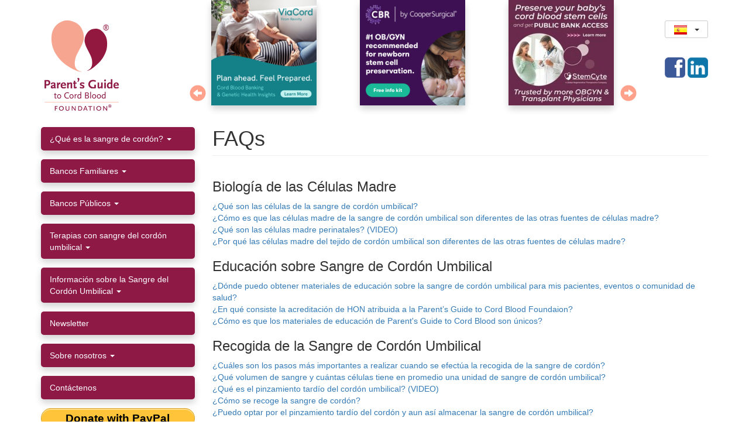

--- FILE ---
content_type: text/html; charset=utf-8
request_url: https://parentsguidecordblood.org/es/faqs/incidence-autism-rising-and-currently-impacts-about-1-60-children-developed-nations
body_size: 43722
content:
<!DOCTYPE html>
<html lang="es" dir="ltr"
  xmlns:og="https://ogp.me/ns#">
<head profile="http://www.w3.org/1999/xhtml/vocab">
    <meta charset="utf-8">
    <meta name="viewport" content="width=device-width, initial-scale=1.0">
    <meta name="p:domain_verify" content="fc17cd2fdc874ddb9f1b75bdeabc127f"/>

  <script>
    var country = getCookie('country');
    var country_code = getCookie('country_code');

    // Fix cookies with spaces.
    if (hasWhitespace(country) || country_code === '') {
      setCountry();
    }

    function hasWhitespace(str) {
      return /\s/.test(str);
    }

    // See https://stackoverflow.com/a/4825695/2016870
    function getCookie(c_name) {
      // console.log("getCookie called");
      if (document.cookie.length > 0) {
        c_start = document.cookie.indexOf(c_name + "=");
        if (c_start != -1) {
          c_start = c_start + c_name.length + 1;
          c_end = document.cookie.indexOf(";", c_start);
          if (c_end == -1) {
            c_end = document.cookie.length;
          }
          return unescape(document.cookie.substring(c_start, c_end));
        }
      }
      return "";
    }

    function createCookie(name, value, days) {
      var expires;
      if (days) {
        var date = new Date();
        date.setTime(date.getTime() + (days * 24 * 60 * 60 * 1000));
        expires = "; expires=" + date.toGMTString();
      } else {
        expires = "";
      }
      document.cookie = name + "=" + value + expires + "; path=/";
    }

    if (country === '') {
      // console.log("country is empty");
      setCountry();
    }

    async function setCountry(){
      console.log('setCountry');
      let response = await fetch("https://api.ipinfo.io/lite/me/?token=3b3ab9d70e6656");
      // let response = await fetch("https://api.ipinfo.io/lite/me/country?callback=recordData&token=3b3ab9d70e6656");
      if(response.ok) {
        let cn = await response.json();
        // let cntr = await response.text();

        cntr = cn.country;
        cntr_code = cn.country_code;

        if (cntr_code !== undefined) {
          country_code = cntr_code.toLowerCase();
          createCookie('country_code', country_code, 90);
        }

        if (cntr !== '') {
          if (cntr === 'Democratic Republic of the Congo') {cntr = 'congo-kinshasa';}
          if (cntr === 'Czechia') {cntr = 'czech-republic';}
          if (cntr === 'Hong Kong') {cntr = 'hong-kong-sar-china';}
          if (cntr === 'Macao') {cntr = 'macao-sar-china';}
          country = cntr.replace(" ", "-").toLowerCase();
          createCookie('country', country, 90);
        }
      } else {
        console.log("Error occured: " + response.status);
      }
    }

  </script>


  <!-- Google Tag Manager -->
  <script>(function(w,d,s,l,i){w[l]=w[l]||[];w[l].push({'gtm.start':
        new Date().getTime(),event:'gtm.js'});var f=d.getElementsByTagName(s)[0],
      j=d.createElement(s),dl=l!='dataLayer'?'&l='+l:'';j.async=true;j.src=
      'https://www.googletagmanager.com/gtm.js?id='+i+dl;f.parentNode.insertBefore(j,f);
    })(window,document,'script','dataLayer','GTM-P6959Z');</script>
  <!-- End Google Tag Manager -->

    <!--[if IE]><![endif]-->
<meta http-equiv="Content-Type" content="text/html; charset=utf-8" />
<link rel="shortcut icon" href="https://parentsguidecordblood.org/sites/default/files/favicon.png" type="image/png" />
<meta name="generator" content="Drupal 7 (http://drupal.org)" />
<link rel="canonical" href="https://parentsguidecordblood.org/es/faqs/incidence-autism-rising-and-currently-impacts-about-1-60-children-developed-nations" />
<link rel="shortlink" href="https://parentsguidecordblood.org/es/faqs/incidence-autism-rising-and-currently-impacts-about-1-60-children-developed-nations" />
    <title>FAQs</title>
    <style>@import url("https://parentsguidecordblood.org/modules/system/system.base.css?t97nvy");</style>
<style>@import url("https://parentsguidecordblood.org/modules/field/theme/field.css?t97nvy");@import url("https://parentsguidecordblood.org/modules/node/node.css?t97nvy");@import url("https://parentsguidecordblood.org/sites/all/modules/custom/pgcb_options_block_front_page/css/pgcb_options_block_front_page.css?t97nvy");@import url("https://parentsguidecordblood.org/sites/all/modules/custom/pgcb_slides/css/pgcb_slides.css?t97nvy");@import url("https://parentsguidecordblood.org/sites/all/modules/custom/pgcb_trials_portal/css/pgcb_trials_portal.css?t97nvy");@import url("https://parentsguidecordblood.org/sites/all/modules/custom/pgcb_widgets/css/pgcb_widgets.css?t97nvy");@import url("https://parentsguidecordblood.org/sites/all/modules/contrib/picture/picture_wysiwyg.css?t97nvy");@import url("https://parentsguidecordblood.org/sites/all/modules/contrib/views/css/views.css?t97nvy");@import url("https://parentsguidecordblood.org/sites/all/modules/contrib/ckeditor/css/ckeditor.css?t97nvy");</style>
<style>@import url("https://parentsguidecordblood.org/sites/all/modules/contrib/ctools/css/ctools.css?t97nvy");@import url("https://parentsguidecordblood.org/sites/all/modules/contrib/lightbox2/css/lightbox.css?t97nvy");@import url("https://parentsguidecordblood.org/sites/all/libraries/bootstrap-languages/languages.min.css?t97nvy");</style>
<style>@import url("https://parentsguidecordblood.org/sites/all/themes/pgcb_bootstrap/css/style.css?t97nvy");@import url("https://parentsguidecordblood.org/sites/all/themes/pgcb_bootstrap/css/custom.css?t97nvy");</style>
<style>
/* <![CDATA[ */
.navbar #block-bootstrap-languages-language{float:right;margin:8px 0 8px 5px}.btn.btn-sm>.lang-sm{top:2px !important}
/* ]]> */
</style>
    <!-- HTML5 element support for IE6-8 -->
    <!--[if lt IE 9]>
    <script src="//html5shiv.googlecode.com/svn/trunk/html5.js"></script>
    <![endif]-->
        <link rel=”apple-touch-icon”
          href="/sites/default/files/apple-touch-icon.png">
    <link rel=”apple-touch-icon-precomposed”
          href="/sites/default/files/apple-touch-icon.png">
    <!--script src='https://www.google.com/recaptcha/api.js'></script-->
	<!-- Global site tag (gtag.js) - Google Analytics -->
<!--<script async src="https://www.googletagmanager.com/gtag/js?id=G-HWS139SERL"></script>
<script>
  window.dataLayer = window.dataLayer || [];
  function gtag(){dataLayer.push(arguments);}
  gtag('js', new Date());

  gtag('config', 'G-HWS139SERL');
</script>-->
</head>
<body class="html not-front not-logged-in one-sidebar sidebar-first page-faqs page-faqs-incidence-autism-rising-and-currently-impacts-about-1-60-children-developed-nations i18n-es" >
<!-- Google Tag Manager (noscript) -->
<noscript><iframe src="https://www.googletagmanager.com/ns.html?id=GTM-P6959Z"
                  height="0" width="0" style="display:none;visibility:hidden"></iframe></noscript>
<!-- End Google Tag Manager (noscript) -->
<div id="skip-link">
    <a href="#main-content"
       class="element-invisible element-focusable">Pasar al contenido principal</a>
</div>
<header id="navbar" role="banner" class="navbar container navbar-default"><div class="container"><div class="navbar-header"><div id="logo"><a href="/es" class="logo navbar-btn pull-left"><svg id="svg-logo" x="0px" y="0px" width="100px" height="100px" viewBox="0 0 360 360" xmlns="http://www.w3.org/2000/svg"> <g transform="matrix(1.743596, 0, 0, 1.743596, -118.6987, -14.182509)"> <g> <g> <path fill="#93183F" d="M198.634,199.905c14.083-5.584,21.716-13.712,18.458-38.633c-2.377-18.178-20.495-38.406-25.161-60.364&#10;&#9;&#9;&#9;&#9;c-3.832-17.988,7.854-43,26.809-47.705c18.138-4.505,28.9,1.458,38.661,12.438c12.426,13.975,15.411,32.964,12.13,54.106&#10;&#9;&#9;&#9;&#9;c-2.154,13.875-10.81,33.053-23.412,46.691C228.797,185.141,209.091,199.916,198.634,199.905z"/> </g> </g> <g> <g> <path fill="#F5A590" d="M182.133,202.945c-16.527-3.578-29.999-10.875-24.579-41.702c3.872-22.01,23.835-44.889,29.923-68.939&#10;&#9;&#9;&#9;&#9;c4.858-19.144-4.369-49.934-27.523-61.818c-25.127-12.89-42.104-9.86-59.038,0.845c-23.547,14.888-30.479,41.857-25.26,73.722&#10;&#9;&#9;&#9;&#9;c3.369,20.492,18.325,47.966,39.122,65.618C140.394,192.348,169.845,205.155,182.133,202.945z"/> </g> </g> </g> </svg><div class="copyr">®</div><div><img src="/sites/default/files/logo_caption.png"></div> </a></div> <button type="button" class="navbar-toggle" data-toggle="collapse" data-target=".region-sidebar-first section.block-menu"> <span class="sr-only">Toggle navigation</span> <span class="icon-bar"></span> <span class="icon-bar"></span> <span class="icon-bar"></span> </button></div><div class="navbar-collapse"> <nav role="navigation"><div class="region region-navigation"> <section id="block-pgcb-slides-pgcb-slides" class="block block-pgcb-slides clearfix"><div id="slider" data-slides='[{"nid":"17927","country":"[\"united-states\"]","url":"https:\/\/www.viacord.com\/lp\/campaign-free-info-kit-all-newborn-services?lead_channel=Digital&lead_source=pgcb_infokit_allservices_0225&utm_source=pgcb&utm_medium=banner&utm_campaign=pgcbdisplay&utm_content=morefromcb","img":"ad_2025-03_viacord.png","i8":"?itok=vWtKr4t0","i3":"?itok=qG0Kji-W","i1":"?itok=8-3VCyh_","alt":"ViaCord: Plan ahead. Feel prepared.","title":"ViaCord: Plan ahead. Feel prepared."},{"nid":"17925","country":"[\"united-states\"]","url":"https:\/\/www.cordblood.com\/parentsguide","img":"ad_2023-05_cbr.png","i8":"?itok=xZSpLq3b","i3":"?itok=9rZr1zzt","i1":"?itok=SYmThmCD","alt":"Cord Blood Registry - enter to win free cord blood banking","title":"Cord Blood Registry - enter to win free cord blood banking"},{"nid":"18249","country":"[\"taiwan\",\"united-states\"]","url":"https:\/\/www.stemcyte.com\/","img":"ad_2022-03_stemcyte.jpg","i8":"?itok=zG-xkyhp","i3":"?itok=ADlEGcoA","i1":"?itok=tT4dyMcs","alt":"StemCyte - A Glogal Regenerative Therapeutics Company","title":"StemCyte - A Glogal Regenerative Therapeutics Company"},{"nid":"18407","country":"[\"united-states\"]","url":"https:\/\/www.americordblood.com\/","img":"ad_2024-07_americord_0.png","i8":"?itok=Vw_W_bXb","i3":"?itok=lwwOFinQ","i1":"?itok=KrfYB7Mv","alt":"Americord","title":"Americord"},{"nid":"17930","country":"[\"united-states\"]","url":"https:\/\/www.cordbloodbank.com\/","img":"ad_2015-05_necbb.jpg","i8":"?itok=BxdzTdOt","i3":"?itok=NerkY2BK","i1":"?itok=yjCdPH6S","alt":"New England Cord Blood Bank","title":"New England Cord Blood Bank"},{"nid":"17936","country":"[\"united-states\"]","url":"https:\/\/bethematch.org\/support-the-cause\/donate-cord-blood\/","img":"ad_2024-01_nmdp_logo_fullcolor_cmyk.jpg","i8":"?itok=QdrvBfVY","i3":"?itok=5KPVmqDy","i1":"?itok=GMI-3TcM","alt":"NMDP (aka Be The Match)","title":"NMDP (aka Be The Match)"},{"nid":"17926","country":"[\"canada\"]","url":"https:\/\/www.insception.com\/?utm_source=pgtcb&utm_medium=website&utm_campaign=parents.guide","img":"ad_2024-01_insception_lifebank.png","i8":"?itok=KZfkj5nf","i3":"?itok=pOtYkGZk","i1":"?itok=RfedAedZ","alt":"Insception Lifebank by CooperSurgical","title":"Insception Lifebank by CooperSurgical"},{"nid":"18484","country":"[\"canada\"]","url":"https:\/\/cellsforlife.com\/?utm_source=pgtcb&utm_medium=website&utm_campaign=parents.guide","img":"ad_2024-01_cells_for_life.png","i8":"?itok=ip6t2_Kz","i3":"?itok=AZOlYpwK","i1":"?itok=z1OvmMFI","alt":"Cells for Life by CooperSurgical","title":"Cells for Life by CooperSurgical"},{"nid":"25492","country":"[\"mexico\"]","url":"https:\/\/cordonvital.com\/kit-informativo\/","img":"ad_2024-12_cordonvital_0.png","i8":"?itok=KqvFtIpR","i3":"?itok=OvfELWB5","i1":"?itok=VqxR069E","alt":"Cord\u00f3n Vital the only Mexico cord blood bank accredited by AABB","title":"Cord\u00f3n Vital the only Mexico cord blood bank accredited by AABB"},{"nid":"25495","country":"[\"argentina\",\"uruguay\"]","url":"https:\/\/www.matercell.com\/","img":"ad_2024-12_matercell.v2.jpg","i8":"?itok=zx4Jcclv","i3":"?itok=jNHcYysY","i1":"?itok=P0p3-Hir","alt":"MaterCell","title":"MaterCell"},{"nid":"25478","country":"[\"hong-kong-sar-china\"]","url":"https:\/\/www.smartcells.com\/zh-hant\/","img":"ad_2024-09_smartcells_0.jpg","i8":"?itok=kAsgSYhU","i3":"?itok=l8KH8uVU","i1":"?itok=pInvcrDy","alt":"Smart Cells - Famicord Group","title":"Smart Cells - Famicord Group"},{"nid":"25183","country":"[\"czech-republic\",\"denmark\",\"estonia\",\"germany\",\"hungary\",\"italy\",\"latvia\",\"lithuania\",\"luxembourg\",\"poland\",\"portugal\",\"romania\",\"slovenia\",\"spain\",\"sweden\",\"switzerland\",\"turkey\",\"ukraine\"]","url":"https:\/\/www.famicord.eu\/#","img":"famicord-header-slide.jpg","i8":"?itok=-87cmwH2","i3":"?itok=dKbqlzgn","i1":"?itok=JeCek4Tc","alt":"Famicord Group","title":"Famicord Group"},{"nid":"25189","country":"[\"serbia\"]","url":"https:\/\/biosave.rs\/","img":"biosave_wecare.250.png","i8":"?itok=X_XYFqeC","i3":"?itok=NYBWE--7","i1":"?itok=lKwLO7gZ","alt":"\u201cWe are not just Bio Save, we are much more\u201d","title":"\u201cWe are not just Bio Save, we are much more\u201d"},{"nid":"25190","country":"[\"bosnia-and-herzegovina\"]","url":"https:\/\/www.bio-save.ba\/","img":"biosave_wecare.250_0.png","i8":"?itok=N1DfvjQX","i3":"?itok=vJJ3LZXv","i1":"?itok=S7IEG68K","alt":"\u201cWe are not just Bio Save, we are much more\u201d","title":"\u201cWe are not just Bio Save, we are much more\u201d"},{"nid":"25194","country":"[\"albania\"]","url":"http:\/\/www.biosave.al\/","img":"biosave_wecare.250_1.png","i8":"?itok=Gb8FY_jr","i3":"?itok=vD-e77P5","i1":"?itok=VY5LzkQ6","alt":"\u201cWe are not just Bio Save, we are much more\u201d","title":"\u201cWe are not just Bio Save, we are much more\u201d"},{"nid":"25191","country":"[\"croatia\"]","url":"http:\/\/www.biosave.hr\/","img":"biosave_wecare.250_2.png","i8":"?itok=lmsQP_q2","i3":"?itok=Qd-zXv2w","i1":"?itok=c5V0CGU1","alt":"\u201cWe are not just Bio Save, we are much more\u201d","title":"\u201cWe are not just Bio Save, we are much more\u201d"},{"nid":"25193","country":"[\"macedonia\"]","url":"http:\/\/www.biosave.mk\/","img":"biosave_wecare.250_3.png","i8":"?itok=mW2My8Ub","i3":"?itok=kjJAInUh","i1":"?itok=5AS-QFFh","alt":"\u201cWe are not just Bio Save, we are much more\u201d","title":"\u201cWe are not just Bio Save, we are much more\u201d"},{"nid":"25192","country":"[\"montenegro\"]","url":"http:\/\/www.biosave.me\/","img":"biosave_wecare.250_4.png","i8":"?itok=RPms3vUM","i3":"?itok=Eb5Dn3KD","i1":"?itok=ln1cYfNl","alt":"\u201cWe are not just Bio Save, we are much more\u201d","title":"\u201cWe are not just Bio Save, we are much more\u201d"},{"nid":"25476","country":"[\"bahrain\",\"jordan\",\"kuwait\",\"lebanon\",\"oman\",\"saudi-arabia\",\"united-arab-emirates\"]","url":"https:\/\/smartcells.ae\/","img":"ad_2024-09_smartcells.jpg","i8":"?itok=wFc0uYx_","i3":"?itok=_hx88bu0","i1":"?itok=yROx6lJK","alt":"Smart Cells Middle East","title":"Smart Cells Middle East"},{"nid":"25486","country":"[\"bahrain\",\"kuwait\",\"oman\",\"qatar\",\"saudi-arabia\",\"united-arab-emirates\"]","url":"https:\/\/cellsave.com\/","img":"ad_2024-11_cellsave-csg.bio_.png","i8":"?itok=8X-DfN5Z","i3":"?itok=3TJIjJ-e","i1":"?itok=EGeABS3K","alt":"CellSave CSG.BIO","title":"CellSave CSG.BIO"},{"nid":"24581","country":"[\"united-arab-emirates\"]","url":"https:\/\/futurehealthbiobank.com\/ae-en\/","img":"fh2024_250uae.jpg","i8":"?itok=Judoty6J","i3":"?itok=xdukeyje","i1":"?itok=niRa_VX8","alt":"Future Health GCC","title":"Future Health GCC"},{"nid":"25479","country":"[\"united-kingdom\"]","url":"https:\/\/www.smartcells.com\/","img":"ad_2024-09_smartcells_1.jpg","i8":"?itok=gGfVG6p2","i3":"?itok=ctTF2DOl","i1":"?itok=eRld1TuX","alt":"Smart Cells - Famicord Group","title":"Smart Cells - Famicord Group"},{"nid":"24525","country":"[\"united-kingdom\"]","url":"https:\/\/futurehealthbiobank.com\/","img":"fh2024_250uk.jpg","i8":"?itok=_b_X2Mgr","i3":"?itok=ZlJhZmzq","i1":"?itok=mUe0ZDwN","alt":"Future Health Biobank","title":"Future Health Biobank"},{"nid":"24526","country":"[\"albania\"]","url":"https:\/\/futurehealthbiobank.com\/al\/","img":"fh2024_250albania.jpg","i8":"?itok=ZuBwUF7W","i3":"?itok=ckFTTwvY","i1":"?itok=KOyiUrUC","alt":"Future Health - Albania","title":"Future Health - Albania"},{"nid":"24562","country":"[\"bahrain\"]","url":"https:\/\/futurehealthbiobank.com\/bh-en\/","img":"fh2024_1-250generic_12.jpg","i8":"?itok=iQQLWYj3","i3":"?itok=NrN6ZJt5","i1":"?itok=Hwyu_vBO","alt":"Future Health - Bahrain","title":"Future Health - Bahrain"},{"nid":"24528","country":"[\"bosnia-and-herzegovina\"]","url":"https:\/\/futurehealthbiobank.com\/ba\/","img":"fh_bosnia.jpg","i8":"?itok=OuO0Pgv5","i3":"?itok=6GAYdfUv","i1":"?itok=PBTrtdGy","alt":"Future Health - Bosnia","title":"Future Health - Bosnia"},{"nid":"24563","country":"[\"bulgaria\"]","url":"https:\/\/www.future-health.bg\/","img":"fh2024_250bulgaria.jpg","i8":"?itok=1kscyp0t","i3":"?itok=mCg6DyfO","i1":"?itok=RRBjWJRP","alt":"Future Health - Bulgaria","title":"Future Health - Bulgaria"},{"nid":"24564","country":"[\"canada\"]","url":"https:\/\/futurehealthbiobank.com\/ca-en\/","img":"fh2024_1-250generic.jpg","i8":"?itok=9Lwc38Rm","i3":"?itok=6SM54kkj","i1":"?itok=5K3mpgfc","alt":"Future Health - Canada","title":"Future Health - Canada"},{"nid":"24565","country":"[\"cyprus\"]","url":"https:\/\/futurehealthbiobank.com\/cy-gr\/","img":"fh2024_250cyprus.jpg","i8":"?itok=bNT7vtiI","i3":"?itok=ZJQvk6hV","i1":"?itok=S0zIGpNv","alt":"Future Health - Cyprus","title":"Future Health - Cyprus"},{"nid":"24566","country":"[\"ghana\"]","url":"https:\/\/futurehealthbiobank.com\/","img":"fh2024_1-250generic_0.jpg","i8":"?itok=-hxeoF1A","i3":"?itok=KpPdux3_","i1":"?itok=tW_8L2Mc","alt":"Future Health - Ghana","title":"Future Health - Ghana"},{"nid":"24529","country":"[\"hungary\"]","url":"http:\/\/www.fhbiobank.hu","img":"fh_hungary.png","i8":"?itok=glpW8aFM","i3":"?itok=f16Gfq5R","i1":"?itok=R2AL-zz8","alt":"Future Health - Hungary","title":"Future Health - Hungary"},{"nid":"24530","country":"[\"italy\"]","url":"https:\/\/futurehealthbiobank.com\/it","img":"fh_italy.png","i8":"?itok=BJKwaBp3","i3":"?itok=rBUx2r9R","i1":"?itok=VzvqkDjb","alt":"Future Health - Italy","title":"Future Health - Italy"},{"nid":"24527","country":"[\"jordan\"]","url":"https:\/\/futurehealthbiobank.com\/","img":"fh2024_1-250generic_2.jpg","i8":"?itok=-yOmLdT6","i3":"?itok=OgM0_M9H","i1":"?itok=KwOcb1Oj","alt":"Future Health - Jordan","title":"Future Health - Jordan"},{"nid":"24668","country":"[\"kazakhstan\"]","url":"https:\/\/futurehealthbiobank.com\/kz\/","img":"fh_ru.png","i8":"?itok=Y6p7jSRL","i3":"?itok=--piFtlt","i1":"?itok=I_bJuizn","alt":"Future Health - Kazakhstan","title":"Future Health - Kazakhstan"},{"nid":"24568","country":"[\"kenya\"]","url":"https:\/\/futurehealthbiobank.com\/","img":"fh2024_1-250generic_1.jpg","i8":"?itok=HroxTbp2","i3":"?itok=w7b_EE_-","i1":"?itok=qdnLtp5p","alt":"Future Health - Kenya","title":"Future Health - Kenya"},{"nid":"24569","country":"[\"kuwait\",\"qatar\"]","url":"https:\/\/futurehealthbiobank.com\/ae-en\/","img":"fh2024_1-250generic_13.jpg","i8":"?itok=9WdiT95y","i3":"?itok=-w5I7eUF","i1":"?itok=jCFyKxj1","alt":"Future Health - Kuwait","title":"Future Health - Kuwait"},{"nid":"24570","country":"[\"latvia\"]","url":"https:\/\/futurehealthbiobank.com\/lv\/","img":"fh2024_1-250generic_3.jpg","i8":"?itok=EtT4F3yM","i3":"?itok=n-iNCMvS","i1":"?itok=LI72rgum","alt":"Future Health - Latvia","title":"Future Health - Latvia"},{"nid":"24571","country":"[\"lebanon\"]","url":"https:\/\/futurehealthbiobank.com\/lb-en\/","img":"fh2024_1-250generic_4.jpg","i8":"?itok=3vGYYQyD","i3":"?itok=unoyaBuz","i1":"?itok=uC2skJz7","alt":"Future Health - Lebanon","title":"Future Health - Lebanon"},{"nid":"24561","country":"[\"luxembourg\"]","url":"https:\/\/futurehealthbiobank.com\/lu-fr\/","img":"fh2024_250luxembourg.jpg","i8":"?itok=MEqfcbjg","i3":"?itok=-WbxkAR5","i1":"?itok=zvL9sbpj","alt":"Future Health - Luxembourg","title":"Future Health - Luxembourg"},{"nid":"24572","country":"[\"macedonia\"]","url":"https:\/\/futurehealthbiobank.com\/","img":"fh2024_1-250generic_5.jpg","i8":"?itok=0CDb24JO","i3":"?itok=k24LZ4Gf","i1":"?itok=UM_N0dup","alt":"Future Health - Macedonia","title":"Future Health - Macedonia"},{"nid":"24573","country":"[\"malta\"]","url":"https:\/\/www.stemcellsmalta.com\/","img":"fh2024_1-250generic_6.jpg","i8":"?itok=5nYKB3Eb","i3":"?itok=-k-vRsg3","i1":"?itok=atlssl11","alt":"Future Health - Malta","title":"Future Health - Malta"},{"nid":"24323","country":"[\"montenegro\"]","url":"https:\/\/futurehealthbiobank.com\/","img":"fh2024_1-250generic_11.jpg","i8":"?itok=CEa1OnM4","i3":"?itok=OEXc_WLl","i1":"?itok=I_D6C7ii","alt":"Future Health Biobank","title":"Future Health Biobank"},{"nid":"24574","country":"[\"morocco\"]","url":"https:\/\/futurehealthbiobank.com\/","img":"fh2024_1-250generic_7.jpg","i8":"?itok=cRfGTbiG","i3":"?itok=KerQOQFP","i1":"?itok=VxGlsZDw","alt":"Future Health - Morocco","title":"Future Health - Morocco"},{"nid":"24575","country":"[\"pakistan\"]","url":"https:\/\/futurehealthbiobank.com\/pk\/","img":"fh2024_1-250generic_8.jpg","i8":"?itok=gqso4v7E","i3":"?itok=YLVmSSBr","i1":"?itok=1tmRwvS3","alt":"Future Health - Pakistan","title":"Future Health - Pakistan"},{"nid":"24531","country":"[\"portugal\"]","url":"https:\/\/futurehealthbiobank.com\/pt\/","img":"fh2024_250portugal.jpg","i8":"?itok=N_99TO-9","i3":"?itok=xsIKH4g4","i1":"?itok=BJ4fIczB","alt":"Future Health - Portugal","title":"Future Health - Portugal"},{"nid":"24576","country":"[\"romania\"]","url":"https:\/\/futurehealthbiobank.com\/ro\/","img":"fh2024_1-250generic_9.jpg","i8":"?itok=lZai95UL","i3":"?itok=MLtvF7gx","i1":"?itok=kx4UpwxE","alt":"Future Health - Romania","title":"Future Health - Romania"},{"nid":"24578","country":"[\"saudi-arabia\"]","url":"https:\/\/futurehealthbiobank.com\/sa-en\/","img":"fh2024_1-250generic_14.jpg","i8":"?itok=QFpfqSpS","i3":"?itok=EW4Zo6yY","i1":"?itok=kZy67k1H","alt":"Future Health - Saudi Arabia","title":"Future Health - Saudi Arabia"},{"nid":"24579","country":"[\"serbia\"]","url":"https:\/\/futurehealthbiobank.com\/rs\/","img":"fh2024_1-250generic_15.jpg","i8":"?itok=Bn_0RHCT","i3":"?itok=DY0xuVCl","i1":"?itok=33MhkIkQ","alt":"Future Health - Serbia","title":"Future Health - Serbia"},{"nid":"24532","country":"[\"slovenia\"]","url":"https:\/\/futurehealthbiobank.com\/si\/","img":"fh2024_250slovenia.jpg","i8":"?itok=YVfOLvyY","i3":"?itok=OyJ3xniR","i1":"?itok=Xxv8Wx9T","alt":"Future Health - Slovenia","title":"Future Health - Slovenia"},{"nid":"24533","country":"[\"spain\"]","url":"https:\/\/futurehealthbiobank.com\/es\/","img":"fh_spain.png","i8":"?itok=lzFkqOap","i3":"?itok=8XDMwFjj","i1":"?itok=LY0OBGIj","alt":"Future Health - Spain","title":"Future Health - Spain"},{"nid":"24322","country":"[\"switzerland\"]","url":"https:\/\/futurehealthbiobank.com\/ch-fr\/","img":"fh2024_250swiss_fr.jpg","i8":"?itok=uDqOSeLE","i3":"?itok=M4NvNrwJ","i1":"?itok=2lUbZ2SN","alt":"Future Health Biobank","title":"Future Health Biobank"},{"nid":"24535","country":"[\"ukraine\"]","url":"https:\/\/futurehealthbiobank.com\/ua-ru\/","img":"fh_ukraine.png","i8":"?itok=gKJkpFPY","i3":"?itok=yIE53riu","i1":"?itok=agkZZPg5","alt":"Future Health - Ukraine","title":"Future Health - Ukraine"},{"nid":"17941","country":"[\"all\"]","url":"https:\/\/www.aabb.org\/","img":"ad_2025-07_aabb-accreditation.v2.png","i8":"?itok=QpuHeFlQ","i3":"?itok=e32yw75z","i1":"?itok=ch2LxyXN","alt":"Association for the Advancement of Blood and Biotherapies (AABB)","title":"Association for the Advancement of Blood and Biotherapies (AABB)"},{"nid":"17938","country":"[\"germany\"]","url":"https:\/\/www.dkms.de\/de","img":"dkms_carousel250.jpg","i8":"?itok=5YwA4Yq1","i3":"?itok=3J4kTvjD","i1":"?itok=n4cCc_LD","alt":"Delete Blood Cancer","title":"DKMS"},{"nid":"18200","country":"[\"all\"]","url":"https:\/\/www.biolifesolutions.com\/","img":"ad_2022-04_biolifesolns.250s.png","i8":"?itok=-DrRAxAn","i3":"?itok=nWJAkD0V","i1":"?itok=rEYfxiZL","alt":"BioLife Solutions","title":"BioLife Solutions"},{"nid":"17935","country":"[\"all\"]","url":"https:\/\/parentsguidecordblood.org","img":"pgcb-couple250x250.jpg","i8":"?itok=ubr4BGdi","i3":"?itok=b-Lw_n87","i1":"?itok=apzVltRz","alt":"Parent\\\u0027s Guide to Cord Blood Foundation couple","title":"Parent\\\u0027s Guide to Cord Blood Foundation couple"}]'> <a class="arrow-left" href="#" onClick="refresh_slides(slides_amount, 1);return false;"><span class="glyphicon glyphicon-circle-arrow-left"></span></a> <a class="arrow-right" href="#" onClick="refresh_slides(slides_amount, 0);return false;"><span class="glyphicon glyphicon-circle-arrow-right"></span></a><div id="slider-inner"></div></div></section></div> </nav></div><div class="right"><div id="language-block"><div class="region region-lang"> <section id="block-bootstrap-languages-language" class="block block-bootstrap-languages clearfix"><div class="btn-group"> <button class="btn btn-default btn-sm dropdown-toggle" type="button" data-toggle="dropdown" aria-expanded="false"> <span class="lang-sm" lang="es"></span> <span class="caret"></span> </button><ul class="dropdown-menu" role="menu"><li><a href="/en/faqs/incidence-autism-rising-and-currently-impacts-about-1-60-children-developed-nations"><span class="lang-sm lang-lbl" lang="en"></span></a></li><li><a href="/es/faqs/incidence-autism-rising-and-currently-impacts-about-1-60-children-developed-nations"><span class="lang-sm lang-lbl" lang="es"></span></a></li><li><a href="/pt/faqs/incidence-autism-rising-and-currently-impacts-about-1-60-children-developed-nations"><span class="lang-sm lang-lbl" lang="pt"></span></a></li><li><a href="/de/faqs/incidence-autism-rising-and-currently-impacts-about-1-60-children-developed-nations"><span class="lang-sm lang-lbl" lang="de"></span></a></li><li><a href="/pl/faqs/incidence-autism-rising-and-currently-impacts-about-1-60-children-developed-nations"><span class="lang-sm lang-lbl" lang="pl"></span></a></li><li><a href="/ru/faqs/incidence-autism-rising-and-currently-impacts-about-1-60-children-developed-nations"><span class="lang-sm lang-lbl" lang="ru"></span></a></li><li><a href="/cn/faqs/incidence-autism-rising-and-currently-impacts-about-1-60-children-developed-nations"><span class="lang-sm lang-lbl" lang="zh-hans"></span></a></li><li><a href="/ja/faqs/incidence-autism-rising-and-currently-impacts-about-1-60-children-developed-nations"><span class="lang-sm lang-lbl" lang="ja"></span></a></li></ul></div></section></div></div><div id="right-block"> <section id="block-block-16" class="block block-block contextual-links-region clearfix"> <a class="sm facebook" href="http://www.facebook.com/pages/Parents-Guide-to-Cord-Blood-Foundation/118588264818594?ref=ts" target="_blank">&nbsp;</a> <a class="sm linkedin" href="https://www.linkedin.com/in/frances-verter-phd-a2ba785/" target="_blank">&nbsp;</a> </section><div id="donate-button-container"><div id="donate-button"></div>
<script src="https://www.paypalobjects.com/donate/sdk/donate-sdk.js" charset="UTF-8"></script>
<script>
function advagg_mod_1() {
// Count how many times this function is called.
advagg_mod_1.count = ++advagg_mod_1.count || 1;
try {
if (advagg_mod_1.count <= 40) {
PayPal.Donation.Button({
env:'production',
// hosted_button_id:'MC6P6EBX9WFWG',
hosted_button_id:'E879B4FVEL5YS',
image: {
src:'https://www.paypal.com/en_US/i/scr/pixel.gif',
//src:'https://parentsguidecordblood.org/sites/all/themes/pgcb_bootstrap/img/paypal-donate.jpg1',
// src:'https://www.paypalobjects.com/en_US/i/btn/btn_donate_LG.gif',
alt:'Donate with PayPal button',
title:'PayPal - The safer, easier way to pay online!',
}
}).render('#donate-menu');
// Set this to 100 so that this function only runs once.
advagg_mod_1.count = 100;
}
}
catch(e) {
if (advagg_mod_1.count >= 40) {
// Throw the exception if this still fails after running 40 times.
throw e;
}
else {
// Try again in 250 ms.
window.setTimeout(advagg_mod_1, 250);
}
}
}
function advagg_mod_1_check() {
if (window.jQuery && window.Drupal && window.Drupal.settings) {
advagg_mod_1();
}
else {
window.setTimeout(advagg_mod_1_check, 250);
}
}
advagg_mod_1_check();</script>
</div></div></div></div></header><div class="main-container container"> <header role="banner" id="page-header"> </header><div class="row"> <aside class="col-sm-3" role="complementary"><div class="region region-sidebar-first"> <section id="block-menu-menu-main-menu-es" class="block block-menu collapse menu-collapse clearfix"><ul class="menu nav"><li class="first expanded dropdown"><a href="/es/que-es-la-sangre-del-cordon-umbilical" title="" class="dropdown-toggle" data-toggle="dropdown">¿Qué es la sangre de cordón? <span class="caret"></span></a><ul class="dropdown-menu"><li class="first leaf"><a href="/es/que-es-la-sangre-del-cordon-umbilical" title="">Potencial del Sangre de Cordón Umbilical</a></li><li class="last leaf"><a href="https://parentsguidecordblood.org/es/faqs" title="">Preguntas Frecuentes</a></li></ul></li><li class="expanded dropdown"><a href="/es/bancos-familiares" title="" class="dropdown-toggle" data-toggle="dropdown">Bancos Familiares <span class="caret"></span></a><ul class="dropdown-menu"><li class="first leaf"><a href="/es/bancos-familiares" title="">Bancos Familiares en mi país</a></li><li class="leaf"><a href="/es/family-banking-world-map" title="">Mapa Mundi de Bancos Familiares</a></li><li class="last leaf"><a href="http://parentsguidecordblood.org/es/ayuda-las-familias-con-una-enfermedad" title="">Ayuda a las familias con una enfermedad</a></li></ul></li><li class="expanded dropdown"><a href="/es/como-donar-sangre-del-cordon-umbilical" title="" class="dropdown-toggle" data-toggle="dropdown">Bancos Públicos <span class="caret"></span></a><ul class="dropdown-menu"><li class="first leaf"><a href="/es/como-donar-sangre-del-cordon-umbilical" title="">Cómo donar la sangre del cordón umbilical</a></li><li class="leaf"><a href="/es/bancos-publicos" title="">Bancos Públicos en mi país</a></li><li class="last leaf"><a href="/es/public-banking-world-map" title="">Mapa Mundi de Bancos Públicos</a></li></ul></li><li class="expanded dropdown"><a href="/es/enfermedades-tratadas" class="dropdown-toggle" data-toggle="dropdown">Terapias con sangre del cordón umbilical <span class="caret"></span></a><ul class="dropdown-menu"><li class="first leaf"><a href="/es/enfermedades-tratadas" title="">Enfermedades tratadas</a></li><li class="leaf"><a href="/es/ensayos-clinicos" title="">Ensayos Clínicos</a></li><li class="last leaf"><a href="http://parentsguidecordblood.org/es/probabilidad-de-que-un-nino-utilice-celulas-madre" title="">Probabilidad de que un niño utilice células madre</a></li></ul></li><li class="expanded dropdown"><a href="/es/folletos-para-padres" title="" class="dropdown-toggle" data-toggle="dropdown">Información sobre la Sangre del Cordón Umbilical <span class="caret"></span></a><ul class="dropdown-menu"><li class="first leaf"><a href="/es/folletos-para-padres">Folletos para Padres</a></li><li class="leaf"><a href="/es/acreditaciones" title="">Acreditaciones</a></li><li class="leaf"><a href="/es/bancos-acreditados-AABB" title="">Bancos Acreditados por la AABB</a></li><li class="last leaf"><a href="/es/bancos-acreditados-fact" title="">Bancos Acreditados por la FACT-NetCord</a></li></ul></li><li class="leaf"><a href="/es/news" title="">Newsletter</a></li><li class="expanded dropdown"><a href="/es/sobre-nosotros" class="dropdown-toggle" data-toggle="dropdown">Sobre nosotros <span class="caret"></span></a><ul class="dropdown-menu"><li class="first leaf"><a href="/es/sobre-nosotros" title="">Sobre nosotros</a></li><li class="leaf"><a href="/es/consejo-directivo" title="">Consejo Directivo</a></li><li class="leaf"><a href="/es/panel-consultivo" title="">Panel Consultivo</a></li><li class="last leaf"><a href="/es/staff" title="">Staff</a></li></ul></li><li class="last leaf"><a href="/es/contactenos">Contáctenos</a></li></ul></section><section id="block-block-33" class="block block-block clearfix"><p id="donate-menu"><span onclick="jQuery('img#donate-button').get(0).click();">Donate with PayPal</span></p></section><section id="block-search-form" class="block block-search clearfix"><form class="form-search content-search" action="/es/faqs/incidence-autism-rising-and-currently-impacts-about-1-60-children-developed-nations" method="post" id="search-block-form" accept-charset="UTF-8"><div><div><h2 class="element-invisible">Formulario de búsqueda</h2><div class="input-group"><input title="Escriba lo que quiere buscar." placeholder="Buscar" class="form-control form-text" type="text" id="edit-search-block-form--2" name="search_block_form" value="" size="15" maxlength="128" /><span class="input-group-btn"><button type="submit" class="btn btn-primary"><span class="icon glyphicon glyphicon-search" aria-hidden="true"></span></button></span></div><div class="form-actions form-wrapper form-group" id="edit-actions"><button class="element-invisible btn btn-primary form-submit" type="submit" id="edit-submit" name="op" value="Buscar">Buscar</button></div><input type="hidden" name="form_build_id" value="form-UrcOnp7pVMOv2Q3_Mp7xOCUSczNyeH0Lt9BrUd4ZYLw" /><input type="hidden" name="form_id" value="search_block_form" /></div></div></form></section></div> </aside> <section class="col-sm-9"> <a id="main-content"></a><h1 class="page-header"> FAQs</h1><div class="region region-content"> <section id="block-system-main" class="block block-system clearfix"><div class="view view-faqs view-id-faqs view-display-id-page view-dom-id-de6cdb47c9c2df4803a156bbc2a473ce"><div class="view-header"><div class="view view-faqs view-id-faqs view-display-id-embed_1 view-dom-id-df567b729937c9234d281ae715957da0"><div class="view-content"><h3>Biología de las Células Madre</h3><div class="views-row views-row-1 views-row-odd views-row-first"><div> <span><a href="#q-24676" name="cat-24676">¿Qué son las células de la sangre de cordón umbilical?</a></span></div></div><div class="views-row views-row-2 views-row-even"><div> <span><a href="#q-24419" name="cat-24419">¿Cómo es que las células madre de la sangre de cordón umbilical son diferentes de las otras fuentes de células madre?</a></span></div></div><div class="views-row views-row-3 views-row-odd"><div> <span><a href="#q-24515" name="cat-24515">¿Qué son las células madre perinatales? (VIDEO)</a></span></div></div><div class="views-row views-row-4 views-row-even views-row-last"><div> <span><a href="#q-24420" name="cat-24420">¿Por qué las células madre del tejido de cordón umbilical son diferentes de las otras fuentes de células madre?</a></span></div></div><h3>Educación sobre Sangre de Cordón Umbilical</h3><div class="views-row views-row-1 views-row-odd views-row-first"><div> <span><a href="#q-24511" name="cat-24511">¿Dónde puedo obtener materiales de educación sobre la sangre de cordón umbilical para mis pacientes, eventos o comunidad de salud?</a></span></div></div><div class="views-row views-row-2 views-row-even"><div> <span><a href="#q-24514" name="cat-24514">¿En qué consiste la acreditación de HON atribuida a la Parent’s Guide to Cord Blood Foundaion?</a></span></div></div><div class="views-row views-row-3 views-row-odd views-row-last"><div> <span><a href="#q-24513" name="cat-24513">¿Cómo es que los materiales de educación de Parent&#039;s Guide to Cord Blood son únicos?</a></span></div></div><h3>Recogida de la Sangre de Cordón Umbilical</h3><div class="views-row views-row-1 views-row-odd views-row-first"><div> <span><a href="#q-24464" name="cat-24464">¿Cuáles son los pasos más importantes a realizar cuando se efectúa la recogida de la sangre de cordón?</a></span></div></div><div class="views-row views-row-2 views-row-even"><div> <span><a href="#q-24465" name="cat-24465">¿Qué volumen de sangre y cuántas células tiene en promedio una unidad de sangre de cordón umbilical?</a></span></div></div><div class="views-row views-row-3 views-row-odd"><div> <span><a href="#q-24471" name="cat-24471">¿Qué es el pinzamiento tardío del cordón umbilical? (VIDEO)</a></span></div></div><div class="views-row views-row-4 views-row-even"><div> <span><a href="#q-24421" name="cat-24421">¿Cómo se recoge la sangre de cordón?</a></span></div></div><div class="views-row views-row-5 views-row-odd views-row-last"><div> <span><a href="#q-24466" name="cat-24466">¿Puedo optar por el pinzamiento tardío del cordón y aun así almacenar la sangre de cordón umbilical?</a></span></div></div><h3>Donación de Sangre de Cordón Umbilical</h3><div class="views-row views-row-1 views-row-odd views-row-first"><div> <span><a href="#q-24473" name="cat-24473">¿El hospital donde voy a realizar mi parto acepta donaciones de sangre de cordón umbilical?</a></span></div></div><div class="views-row views-row-2 views-row-even"><div> <span><a href="#q-24476" name="cat-24476">¿Puedo dejar de pagar el almacenamiento del banco de familia y donar la sangre de cordón umbilical?</a></span></div></div><div class="views-row views-row-3 views-row-odd"><div> <span><a href="#q-24475" name="cat-24475">¿Cuál es el plazo límite para registrar la donación de sangre de cordón umbilical y por qué hay un plazo límite?</a></span></div></div><div class="views-row views-row-4 views-row-even"><div> <span><a href="#q-24474" name="cat-24474">¿Si el hospital donde voy a realizar mi parto no aceptar donaciones de sangre de cordón umbilical puedo hacer una donación directamente a alguna entidad especializada?</a></span></div></div><div class="views-row views-row-5 views-row-odd"><div> <span><a href="#q-24468" name="cat-24468">¿Cuál es la fracción de muestras aceptadas de todas las donaciones de sangre de cordón umbilical?</a></span></div></div><div class="views-row views-row-6 views-row-even"><div> <span><a href="#q-24472" name="cat-24472">¿Quién puede ser donante de sangre de cordón umbilical?</a></span></div></div><div class="views-row views-row-7 views-row-odd views-row-last"><div> <span><a href="#q-24467" name="cat-24467">¿Si donar la sangre de cordón umbilical de mi bebé, ¿es posible obtener la sangre de vuelta en caso de necesidad médica?</a></span></div></div><h3>Encuentre un Banco de Familia</h3><div class="views-row views-row-1 views-row-odd views-row-first"><div> <span><a href="#q-24477" name="cat-24477">¿El hospital donde voy a realizar mi parto permite elegir cualquier banco de sangre de cordón de familia?</a></span></div></div><div class="views-row views-row-2 views-row-even"><div> <span><a href="#q-24478" name="cat-24478">¿Por qué es importante elegir un banco de familia con acreditación?</a></span></div></div><div class="views-row views-row-3 views-row-odd"><div> <span><a href="#q-24480" name="cat-24480">¿Puedo almacenar la sangre de cordón umbilical de gemelos?</a></span></div></div><div class="views-row views-row-4 views-row-even"><div> <span><a href="#q-24481" name="cat-24481">¿Cuánto cuesta almacenar la sangre de cordón umbilical?</a></span></div></div><div class="views-row views-row-5 views-row-odd"><div> <span><a href="#q-24479" name="cat-24479">¿Existen algunas consideraciones especiales para almacenar la sangre de cordón umbilical de expatriados?</a></span></div></div><div class="views-row views-row-6 views-row-even views-row-last"><div> <span><a href="#q-24482" name="cat-24482">¿Qué es un banco de sangre de cordón comunitario?</a></span></div></div><h3>Envío de Sangre de Cordón y de Tejido de Cordón al Banco</h3><div class="views-row views-row-1 views-row-odd views-row-first"><div> <span><a href="#q-24484" name="cat-24484">¿Cuánto tiempo la sangre de cordón puede tardar en llegar al laboratorio?</a></span></div></div><div class="views-row views-row-2 views-row-even views-row-last"><div> <span><a href="#q-24483" name="cat-24483">¿Por qué es tan importante enviar la sangre de cordón en un contenedor de transporte especial?</a></span></div></div><h3>Prácticas de Laboratorio de Procesamiento de Sangre de Cordón</h3><div class="views-row views-row-1 views-row-odd views-row-first"><div> <span><a href="#q-24486" name="cat-24486">¿Cómo se procesa la sangre de cordón umbilical antes del almacenamiento?</a></span></div></div><div class="views-row views-row-2 views-row-even"><div> <span><a href="#q-24487" name="cat-24487">¿Qué es la acreditación de un banco de sangre de cordón umbilical?</a></span></div></div><div class="views-row views-row-3 views-row-odd"><div> <span><a href="#q-24490" name="cat-24490">¿Es verdad que el uso de hespan fue prohibido en el procesamiento de sangre de cordón umbilical?</a></span></div></div><div class="views-row views-row-4 views-row-even"><div> <span><a href="#q-24488" name="cat-24488">¿Qué son TNC, MNC, CD34 + y CFU y por qué debo mirar a estos parámetros?</a></span></div></div><div class="views-row views-row-5 views-row-odd"><div> <span><a href="#q-24489" name="cat-24489">¿Cuáles son las ventajas relativas de un procesamiento de sangre de cordón umbilical automático versus a un método manual de procesamiento?</a></span></div></div><div class="views-row views-row-6 views-row-even views-row-last"><div> <span><a href="#q-24485" name="cat-24485">La sangre de cordón umbilical tiene que ser obligatoriamente procesada antes de almacenado?</a></span></div></div><h3>Preguntas que los padres deben hacer a un banco de familia</h3><div class="views-row views-row-1 views-row-odd views-row-first"><div> <span><a href="#q-24497" name="cat-24497">¿Qué preguntas deben los padres hacer a un banco de familia sobre su estabilidad financiera?</a></span></div></div><div class="views-row views-row-2 views-row-even"><div> <span><a href="#q-24498" name="cat-24498">¿Qué preguntas deben los padres hacer a un banco de familia sobre las políticas de precios? </a></span></div></div><div class="views-row views-row-3 views-row-odd"><div> <span><a href="#q-24492" name="cat-24492">¿Qué preguntas deben los padres hacer a un banco de familia sobre la recogida de la sangre de cordón?</a></span></div></div><div class="views-row views-row-4 views-row-even"><div> <span><a href="#q-24494" name="cat-24494">¿Qué preguntas deben los padres hacer a un banco de familia sobre sus estándares en el laboratorio?</a></span></div></div><div class="views-row views-row-5 views-row-odd"><div> <span><a href="#q-24496" name="cat-24496">¿Qué preguntas deben los padres hacer a un banco de familia sobre el almacenamiento de tejido de cordón umbilical?</a></span></div></div><div class="views-row views-row-6 views-row-even"><div> <span><a href="#q-24493" name="cat-24493">¿Qué preguntas deben los padres hacer a un banco de familia sobre el transporte de la sangre de cordón umbilical?</a></span></div></div><div class="views-row views-row-7 views-row-odd views-row-last"><div> <span><a href="#q-24495" name="cat-24495">¿Qué preguntas deben los padres hacer a un banco de familia sobre las instalaciones donde la sangre de cordón umbilical va a ser almacenada?</a></span></div></div><h3>Trasplantes de células madre con la sangre del cordón</h3><div class="views-row views-row-1 views-row-odd views-row-first"><div> <span><a href="#q-24499" name="cat-24499">¿Cuánta sangre de cordón umbilical es necesaria para un trasplante? </a></span></div></div><div class="views-row views-row-2 views-row-even"><div> <span><a href="#q-24500" name="cat-24500">¿Qué es la tipificación HLA y cómo se utiliza?</a></span></div></div><div class="views-row views-row-3 views-row-odd"><div> <span><a href="#q-24501" name="cat-24501">¿Existen datos que apoyen la tesis de que los donantes relacionados son mejores para trasplantes?</a></span></div></div><div class="views-row views-row-4 views-row-even"><div> <span><a href="#q-24502" name="cat-24502">¿La sangre de cordón umbilical puede &quot;curar&quot; la leucemia?</a></span></div></div><div class="views-row views-row-5 views-row-odd views-row-last"><div> <span><a href="#q-24503" name="cat-24503">¿Un niño con cáncer puede ser tratado con su propia sangre de cordón umbilical?</a></span></div></div><h3>Medicina Regenerativa con Sangre de Cordón</h3><div class="views-row views-row-1 views-row-odd views-row-first"><div> <span><a href="#q-24506" name="cat-24506">¿Cuáles son las probabilidades de utilizar la sangre de cordón umbilical?</a></span></div></div><div class="views-row views-row-2 views-row-even"><div> <span><a href="#q-24505" name="cat-24505">¿Una vez almacenado la sangre de cordón umbilical para nuestra familia, durante cuánto tiempo debemos mantenerlo?</a></span></div></div><div class="views-row views-row-3 views-row-odd views-row-last"><div> <span><a href="#q-24504" name="cat-24504">¿Si guardé la sangre de cordón de uno de mis hijos en un contexto privado, necesito hacer lo mismo para los nuevos hijos?</a></span></div></div><h3>Seguro de Sangre del Cordón</h3><div class="views-row views-row-1 views-row-odd views-row-first"><div> <span><a href="#q-24460" name="cat-24460">¿Los bancos de sangre de cordón umbilical no cubren el costo del uso de las células madre para un trasplante?</a></span></div></div><div class="views-row views-row-2 views-row-even"><div> <span><a href="#q-24457" name="cat-24457">¿En qué consiste el seguro de células madre del cordón umbilical?</a></span></div></div><div class="views-row views-row-3 views-row-odd"><div> <span><a href="#q-24459" name="cat-24459">¿Qué tipos de gastos cubre el seguro de sangre del cordón umbilical?</a></span></div></div><div class="views-row views-row-4 views-row-even views-row-last"><div> <span><a href="#q-24458" name="cat-24458">¿Cómo pueden obtener las familias un seguro de sangre del cordón umbilical?</a></span></div></div><h3>Almacenamiento de Tejido de Cordón Umbilical</h3><div class="views-row views-row-1 views-row-odd views-row-first"><div> <span><a href="#q-24507" name="cat-24507">¿Qué es el tejido de cordón umbilical?</a></span></div></div><div class="views-row views-row-2 views-row-even"><div> <span><a href="#q-24508" name="cat-24508">¿Por qué almacenar tejido de cordón umbilical?</a></span></div></div><div class="views-row views-row-3 views-row-odd"><div> <span><a href="#q-24509" name="cat-24509">¿En qué consiste el almacenamiento de tejido de cordón umbilical?</a></span></div></div><div class="views-row views-row-4 views-row-even views-row-last"><div> <span><a href="#q-24510" name="cat-24510">¿Cuáles son las ventajas de almacenar el tejido de cordón umbilical?</a></span></div></div></div></div></div><div class="view-content"><div class="views-row views-row-1 views-row-odd views-row-first"><div> <span><a href="/es/faqs/que-son-las-celulas-de-la-sangre-de-cordon-umbilical"><a name="q-24676"></a><h3>¿Qué son las células de la sangre de cordón umbilical?</h3></a></span></div><div><div><p>La sangre de cordón umbilical es una de las fuentes más ricas de células madre en la naturaleza. Aunque las células estaminales de la sangre de cordón umbilical no sean embrionarias, ya que son recogidas a una edad en que el donante es muy nuevo, las celulas estuvieron menos expuestas a enfermedades o factores ambientales que pueden llevar a la pérdida de propiedades.</p></div></div><div class="views-field views-field-path"> <span class="field-content"><a href="/es/faqs/que-son-las-celulas-de-la-sangre-de-cordon-umbilical" target="_blank">Permanent link</a><br/><a href="#cat-24676">Go Up</a></span></div></div><div class="views-row views-row-2 views-row-even"><div> <span><a href="/es/faqs/como-es-que-las-celulas-madre-de-la-sangre-de-cordon-umbilical-son-diferentes-de-las-otras"><a name="q-24419"></a><h3>¿Cómo es que las células madre de la sangre de cordón umbilical son diferentes de las otras fuentes de células madre?</h3></a></span></div><div><div><p>La gran mayoría de las células madre en la sangre de cordón umbilical son células que se pueden diferenciar en las células sanguíneas, también conocidas como células madre hematopoyéticas (CMH) del inglés Hematopoietic Stem cells. La presencia de CMH es que permite que la sangre de cordón umbilical sea utilizada en trasplantes en sustitución de la médula ósea.</p><p>Los trasplantes de sangre de cordón umbilical tienen ventajas y desventajas comparadas con trasplantes de células madre de donantes adultos. La gran ventaja de la sangre de cordón se debe a la mayor <a href="https://parentsguidecordblood.org/es/razones-para-almacenar-la-sangre-del-cordon-umbilical" target="_blank">flexibilidad en encontrar un donante compatible</a> en comparación con los donantes adultos. Las mayores desventajas son la dificultad de recoger grandes volúmenes de sangre de cordón (lo que resulta en contenidos celulares reducidos) y esto culminará en un injerto de las células trasplantadas más largo.</p><p>La sangre de cordón umbilical tiene también aplicaciones en el área de la medicina regenerativa. Esto es posible debido a la presencia de otros tipos de células en la sangre de cordón umbilical y también porque algunas de estas células son capaces de liberar moléculas llamadas citocinas que van a inducir la acción de otras células (acción paracrina) y promover la reparación / regeneración de áreas dañadas.</p><p>En la última década la sangre de cordón umbilical ha sido utilizada en todo el mundo como terapia para niños que sufren de parálisis cerebral entre otras enfermedades neurológicas. Los estudios publicados demuestran que la sangre de cordón umbilical beneficia a niños con enfermedades neurológicas, aunque el mecanismo de acción de estas células aún no está completamente identificado. Se están realizando más estudios que ya incluyen grupos de control.</p><p>En los Estados Unidos de América las células madre de la sangre de cordón umbilical se han utilizado en ensayos clínicos con adultos en enfermedades como accidentes cerebrovasculares y otros ensayos clínicos se están preparando para enfermedades como la esclerosis múltiple. En China, las células madre de la sangre de cordón umbilical se utilizan en un ensayo clínico para las lesiones de la médula espinal.</p><p>Referencias:<br />Min K et al. Stem Cells 2013; 31(3):581-591 <a href="http://onlinelibrary.wiley.com/doi/10.1002/stem.1304/pdf" target="_blank">doi: 10.1002/stem.1304</a><br />Cotten M. et al. 2013; Pediatrics 164(5):973–979 <a href="http://www.jpeds.com/article/S0022-3476%2813%2901471-6/abstract" target="_blank">doi:10.1016/j.jpeds.2013.11.036</a><br />Liao Y et al. 2013; Bone Marrow Transplantation 48:890-900 <a href="http://www.nature.com/bmt/journal/v48/n7/full/bmt2012169a.html" target="_blank">doi:10.1038/bmt.2012.169</a><br />Sun JM et al. 2015; Pediatric Research 2015; 78:712–716 <a href="http://www.nature.com/pr/journal/vaop/naam/abs/pr2015161a.html" target="_blank">doi:10.1038/pr.2015.161</a><br />Kurtzberg J. 2014; presentation at <a href="http://c.ymcdn.com/sites/www.celltherapysociety.org/resource/resmgr/2014_AnnualMtgPresentations/OA7_J.Kurtzberg.pdf" target="_blank">ISCT meeting</a></p></div></div><div class="views-field views-field-path"> <span class="field-content"><a href="/es/faqs/como-es-que-las-celulas-madre-de-la-sangre-de-cordon-umbilical-son-diferentes-de-las-otras" target="_blank">Permanent link</a><br/><a href="#cat-24419">Go Up</a></span></div></div><div class="views-row views-row-3 views-row-odd"><div> <span><a href="/es/faqs/que-son-las-celulas-madre-perinatales-video"><a name="q-24515"></a><h3>¿Qué son las células madre perinatales? (VIDEO)</h3></a></span></div><div><div><p><iframe allow="autoplay; encrypted-media" allowfullscreen="" frameborder="0" height="315" src="https://www.youtube.com/embed/7LgaPJZXEVg?rel=0" width="560"></iframe></p></div></div><div class="views-field views-field-path"> <span class="field-content"><a href="/es/faqs/que-son-las-celulas-madre-perinatales-video" target="_blank">Permanent link</a><br/><a href="#cat-24515">Go Up</a></span></div></div><div class="views-row views-row-4 views-row-even"><div> <span><a href="/es/faqs/por-que-las-celulas-madre-del-tejido-de-cordon-umbilical-son-diferentes-de-las-otras-fuentes-de"><a name="q-24420"></a><h3>¿Por qué las células madre del tejido de cordón umbilical son diferentes de las otras fuentes de células madre?</h3></a></span></div><div><div><p>El tejido del cordón umbilical, así como el tejido de la placenta son fuentes ricas en células madre mesenquimales (CMM) del inglés, Mesenchymal Stem / Stromal Cells. En este momento las CMM son las células madre más utilizadas en ensayos clínicos y que están en mayor número en las publicaciones. Las CMM presentan una capacidad muy prometedora para enfermedades muy variadas como es el caso de las enfermedades autoinmunes, para tratar lesiones deportivas (problemas relacionados mayoritariamente con hueso y cartílago) pero también enfermedades cardiovasculares. Las CMM de fuentes perinatales, como el tejido de cordón o la placenta crecen más rápidamente que las células madre aisladas de donantes adultos como la médula ósea o el tejido adiposo.</p><p>Referencia:<br /><a href="http://onlinelibrary.wiley.com/book/10.1002/9781118497883" target="_blank">Perinatal Stem Cells</a> 2<sup>nd</sup> edition 2013; book published by Wiley</p></div></div><div class="views-field views-field-path"> <span class="field-content"><a href="/es/faqs/por-que-las-celulas-madre-del-tejido-de-cordon-umbilical-son-diferentes-de-las-otras-fuentes-de" target="_blank">Permanent link</a><br/><a href="#cat-24420">Go Up</a></span></div></div><div class="views-row views-row-5 views-row-odd"><div> <span><a href="/es/faqs/donde-puedo-obtener-materiales-de-educacion-sobre-la-sangre-de-cordon-umbilical-para-mis"><a name="q-24511"></a><h3>¿Dónde puedo obtener materiales de educación sobre la sangre de cordón umbilical para mis pacientes, eventos o comunidad de salud?</h3></a></span></div><div><div><p>En los EE.UU. los profesionales de la salud pueden solicitar envíos de nuestros folletos completamente gratis en <a href="https://parentsguidecordblood.org/sites/default/files/uploaded-files/pgcb_brochure_usa.pdf" target="_blank">inglés</a> y <a href="https://parentsguidecordblood.org/sites/default/files/uploaded-files/pgcb_brochure_usa-es.pdf" target="_blank">español</a>. La <em>Parent’s Guide to Cord Blood Foundation</em> ha desarrollado folletos educativos para los padres que hablan de las diferencias entre la donación pública y el almacenamiento privado de forma independiente y exenta.</p><p>Nuestros folletos están disponibles para <em>download</em> en <a href="https://parentsguidecordblood.org/es/folletos-para-padres" target="_blank">https://parentsguidecordblood.org/es/folletos-para-padres</a> en más de una docena de lenguas con información específica para cada uno de ellos.</p><p>Estos folletos han sido aprobados por nuestro <a href="https://parentsguidecordblood.org/en/advisorypanel" target="_blank">Comité Médico y Científico</a> y la información sobre los EE.UU. se actualiza a menudo, ya que los precios y el número de ensayos clínicos varían a menudo.</p><p>Nuestra Fundación también ha desarrollado otros materiales educativos para profesionales médicos que están disponibles para <em>download</em> en <a href="https://parentsguidecordblood.org/en/doctors-guide-cord-blood" target="_blank">https://parentsguidecordblood.org/en/doctors-guide-cord-blood</a><strong>.</strong></p></div></div><div class="views-field views-field-path"> <span class="field-content"><a href="/es/faqs/donde-puedo-obtener-materiales-de-educacion-sobre-la-sangre-de-cordon-umbilical-para-mis" target="_blank">Permanent link</a><br/><a href="#cat-24511">Go Up</a></span></div></div><div class="views-row views-row-6 views-row-even"><div> <span><a href="/es/faqs/en-que-consiste-la-acreditacion-de-hon-atribuida-la-parents-guide-cord-blood-foundaion"><a name="q-24514"></a><h3>¿En qué consiste la acreditación de HON atribuida a la Parent’s Guide to Cord Blood Foundaion?</h3></a></span></div><div><div><p>La <em>Health on the Net Foundation</em> (<a href="https://www.healthonnet.org/HONcode/Conduct.html?HONConduct456237" target="_blank">HON</a>) es una asociación internacional sin fines de lucro en Estados Unidos dedicada a inspeccionar y creer sitios web de educación científica y médica. Esta asociación garantiza que la información contenida en sitios por ella acreditados es precisa y se está divulgando de forma ética. La <em>Parent’s Guide to Cord Blood Foundation </em>es la única organización que ofrece educación en el área que es acreditada por HON desde mayo de 2001.</p><p>Los sitios web acreditados por HON deben respetar los siguientes principios:</p><ol><li>Dar crédito a los autores de cualquier publicación / material</li><li>Complementaridad: esta información nunca sustituye a la información médica, sino que la complementa</li><li>Confidencialidad: debe respetar la privacidad de los usuarios</li><li>Citar siempre las fuentes de información, así como las fechas en que se obtuvieron</li><li>Justificar siempre la información que divulga</li><li>Transparencia: ofrecer contactos válidos para que la comunidad pueda aclarar dudas</li><li>Transparencia financiera: explicar detalles sobre el modo de financiación de las actividades</li><li>Publicidad: distinción clara entre el contenido editorial y los anuncios.</li></ol><p>&nbsp;</p></div></div><div class="views-field views-field-path"> <span class="field-content"><a href="/es/faqs/en-que-consiste-la-acreditacion-de-hon-atribuida-la-parents-guide-cord-blood-foundaion" target="_blank">Permanent link</a><br/><a href="#cat-24514">Go Up</a></span></div></div><div class="views-row views-row-7 views-row-odd"><div> <span><a href="/es/faqs/como-es-que-los-materiales-de-educacion-de-parents-guide-cord-blood-son-unicos"><a name="q-24513"></a><h3>¿Cómo es que los materiales de educación de Parent&#039;s Guide to Cord Blood son únicos?</h3></a></span></div><div><div><p>Nosotros somos la única organización del mundo entero que ofrece educación en el área de la sangre de cordón umbilical que es:</p><ul><li>Es una Fundación sin fines de lucro</li><li>Informa sobre las diferencias entre la donación pública y el almacenamiento privado de una manera independiente e imparcial</li><li>Nuestros contenidos son desarrollados y escritos por científicos</li><li>Todos nuestros contenidos son verificados por nuestro panel Médico y Científico</li><li>Estamos acreditados por la <em>Hon the Net Foundation</em> (<a href="https://www.healthonnet.org/HONcode/Conduct.html?HONConduct456237" target="_blank"><em>HON</em></a>).</li></ul><p>Nuestro sitio web tiene información única que nadie en el mundo tiene:</p><ul><li>Lista de los bancos de sangre de cordón de familia más completa del mundo</li><li>Lista de los bancos públicos de sangre de cordón más completa del mundo</li><li>Único mapa completo que identifica bancos públicos, bancos de familia, bancos acreditados por FACT, bancos acreditados por la AABB</li><li>Único mapa en Estados Unidos que identifica los hospitales que reciben donaciones de sangre de cordón umbilical</li></ul></div></div><div class="views-field views-field-path"> <span class="field-content"><a href="/es/faqs/como-es-que-los-materiales-de-educacion-de-parents-guide-cord-blood-son-unicos" target="_blank">Permanent link</a><br/><a href="#cat-24513">Go Up</a></span></div></div><div class="views-row views-row-8 views-row-even"><div> <span><a href="/es/faqs/cuales-son-los-pasos-mas-importantes-realizar-cuando-se-efectua-la-recogida-de-la-sangre-de"><a name="q-24464"></a><h3>¿Cuáles son los pasos más importantes a realizar cuando se efectúa la recogida de la sangre de cordón?</h3></a></span></div><div><div><ol><li>Lea las instrucciones del kit! Demasiados profesionales de la salud piensan no necesitar leer las instrucciones y esto es un error.</li><li>Esterilice el área donde va a colocar la aguja. En caso de duda, esterilice de nuevo.</li><li>Volumen, volumen, volumen. Como profesional debe masajear el cordón en la dirección en que la sangre está siendo removida para recoger el mayor volumen posible. Si el vaso sanguíneo presenta algún problema, intente una posición más arriba, pero nunca se olvidas de esterilizar.<span style="display:none">&nbsp;</span></li></ol></div></div><div class="views-field views-field-path"> <span class="field-content"><a href="/es/faqs/cuales-son-los-pasos-mas-importantes-realizar-cuando-se-efectua-la-recogida-de-la-sangre-de" target="_blank">Permanent link</a><br/><a href="#cat-24464">Go Up</a></span></div></div><div class="views-row views-row-9 views-row-odd"><div> <span><a href="/es/faqs/que-es-el-pinzamiento-tardio-del-cordon-umbilical-video"><a name="q-24471"></a><h3>¿Qué es el pinzamiento tardío del cordón umbilical? (VIDEO)</h3></a></span></div><div><div><p><iframe allow="autoplay; encrypted-media" allowfullscreen="" frameborder="0" height="315" src="https://www.youtube.com/embed/2DjUUlQSN0s?rel=0" width="560"></iframe></p><p>Cuando el parto es asistido por un obstetra el cordón umbilical puede ser pinzado y cortado segundos después del nacimiento. La expresión "pinzamiento tardío del cordón" se relaciona con un tiempo de espera de 30-60 segundos después del nacimiento y hasta que se efectúa el pinzamiento del cordón. Si el cordón sigue "pulsando" el bebé será colocado de una manera particular para que parte de la sangre cordón vaya de regreso al bebé. En este caso en el momento del pinzamiento el bebé recibirá algunas células madre presentes en la sangre de cordón umbilical.</p><p>Los estudios demuestran que en ciertas regiones del mundo donde existen carencias de nutrición o débiles cuidados básicos de salud, el pinzamiento tardío del cordón puede ayudar a proteger al bebé de anemia (bajos niveles de glóbulos rojos o hemoglobina) hasta 6 meses después de su nacimiento. Los estudios médicos han demostrado que el pinzamiento tardío del cordón es extremadamente útil para proteger a los bebés prematuros de lesiones cerebrales. La utilidad del pinzamiento tardío del cordón en bebés de gestación completa en países desarrollados es marginal, a pesar de los diversos estudios ya realizados. Un estudio con bebés en Suecia demostró que el grupo donde se realizó el pinzamiento tardío del cordón tenía mejores capacidades sociales (aunque ligeras). Este estudio aún no ha sido reproducido por ningún otro grupo en todo el mundo.</p><p>La Organización Mundial de la Salud (OMS) ya ha emitido una directriz que indica que el pinzamiento del cordón debe realizarse 60 segundos después del nacimiento. En los Estados Unidos, el <em>American College of Obstetricians and Gynecologists</em> (ACOG) emitió un dictamen en el que se puede leer que el pinzamiento del cordón debe realizarse entre 30-60 segundos después del nacimiento.</p><p>Referencias:</p><p>van Rheenen, P et al., Tropical Med. and Internal Health 2007; 12(5):603-616 <a href="https://www.ncbi.nlm.nih.gov/pubmed/17445128" target="_blank">doi:</a><a href="https://dx.doi.org/10.1111/j.1365-3156.2007.01835.x">10.1111/j.1365-3156.2007.01835.x</a><br />Andersson, O. et al. JAMA Pediatrics 2015; 169(7):631-638 <a href="https://www.ncbi.nlm.nih.gov/pubmed/26010418" target="_blank">doi:</a><a href="https://dx.doi.org/10.1001/jamapediatrics.2015.0358">10.1001/jamapediatrics.2015.0358</a><br /><a href="https://parentsguidecordblood.org/en/news/when-clamp-umbilical-cord-full-term-babies" target="_blank">When to clamp the umbilical cord for full term babies?</a> Dr. Elisabeth Semple Dec. 2016 Parent's Guide to Cord Blood newsletter<br /><a href="http://apps.who.int/iris/bitstream/10665/148793/1/9789241508209_eng.pdf" target="_blank">WHO Guideline</a>: Delayed umbilical cord clamping for improved maternal and infant health and nutrition outcomes. Geneva: World Health Organization; 2014.<br /><a href="https://www.ncbi.nlm.nih.gov/pubmed/23168790" target="_blank">ACOG Committee Opinion</a>. Timing of Umbilical Cord Clamping After Birth. Number 543, December 2012. Reaffirmed 2014.<br /><a href="http://www.acog.org/Resources-And-Publications/Committee-Opinions/Committee-on-Obstetric-Practice/Delayed-Umbilical-Cord-Clamping-After-Birth" target="_blank">ACOG Committee Opinion</a>. Delayed Umbilical Cord Clamping After Birth. Number 684, January 2017.</p></div></div><div class="views-field views-field-path"> <span class="field-content"><a href="/es/faqs/que-es-el-pinzamiento-tardio-del-cordon-umbilical-video" target="_blank">Permanent link</a><br/><a href="#cat-24471">Go Up</a></span></div></div><div class="views-row views-row-10 views-row-even"><div> <span><a href="/es/faqs/que-volumen-de-sangre-y-cuantas-celulas-tiene-en-promedio-una-unidad-de-sangre-de-cordon"><a name="q-24465"></a><h3>¿Qué volumen de sangre y cuántas células tiene en promedio una unidad de sangre de cordón umbilical?</h3></a></span></div><div><div><!--[if gte mso 9]><xml> 800x600 </xml><![endif]--><!--[if gte mso 9]><xml> <w:WordDocument> <w:View>Normal</w:View> <w:Zoom>0</w:Zoom> <w:TrackMoves/> <w:TrackFormatting/> <w:PunctuationKerning/> <w:ValidateAgainstSchemas/> <w:SaveIfXMLInvalid>false</w:SaveIfXMLInvalid> <w:IgnoreMixedContent>false</w:IgnoreMixedContent> <w:AlwaysShowPlaceholderText>false</w:AlwaysShowPlaceholderText> <w:DoNotPromoteQF/> <w:LidThemeOther>EN-US</w:LidThemeOther> <w:LidThemeAsian>X-NONE</w:LidThemeAsian> <w:LidThemeComplexScript>X-NONE</w:LidThemeComplexScript> <w:Compatibility> <w:BreakWrappedTables/> <w:SnapToGridInCell/> <w:WrapTextWithPunct/> <w:UseAsianBreakRules/> <w:DontGrowAutofit/> <w:SplitPgBreakAndParaMark/> <w:EnableOpenTypeKerning/> <w:DontFlipMirrorIndents/> <w:OverrideTableStyleHps/> </w:Compatibility> <w:BrowserLevel>MicrosoftInternetExplorer4</w:BrowserLevel> <m:mathPr> <m:mathFont m:val="Cambria Math"/> <m:brkBin m:val="before"/> <m:brkBinSub m:val="&#45;-"/> <m:smallFrac m:val="off"/> <m:dispDef/> <m:lMargin m:val="0"/> <m:rMargin m:val="0"/> <m:defJc m:val="centerGroup"/> <m:wrapIndent m:val="1440"/> <m:intLim m:val="subSup"/> <m:naryLim m:val="undOvr"/> </m:mathPr></w:WordDocument> </xml><![endif]--><!--[if gte mso 9]><xml> <w:LatentStyles DefLockedState="false" DefUnhideWhenUsed="true" DefSemiHidden="true" DefQFormat="false" DefPriority="99" LatentStyleCount="267"> <w:LsdException Locked="false" Priority="0" SemiHidden="false" UnhideWhenUsed="false" QFormat="true" Name="Normal"/> <w:LsdException Locked="false" Priority="9" SemiHidden="false" UnhideWhenUsed="false" QFormat="true" Name="heading 1"/> <w:LsdException Locked="false" Priority="9" QFormat="true" Name="heading 2"/> <w:LsdException Locked="false" Priority="9" QFormat="true" Name="heading 3"/> <w:LsdException Locked="false" Priority="9" QFormat="true" Name="heading 4"/> <w:LsdException Locked="false" Priority="9" QFormat="true" Name="heading 5"/> <w:LsdException Locked="false" Priority="9" QFormat="true" Name="heading 6"/> <w:LsdException Locked="false" Priority="9" QFormat="true" Name="heading 7"/> <w:LsdException Locked="false" Priority="9" QFormat="true" Name="heading 8"/> <w:LsdException Locked="false" Priority="9" QFormat="true" Name="heading 9"/> <w:LsdException Locked="false" Priority="39" Name="toc 1"/> <w:LsdException Locked="false" Priority="39" Name="toc 2"/> <w:LsdException Locked="false" Priority="39" Name="toc 3"/> <w:LsdException Locked="false" Priority="39" Name="toc 4"/> <w:LsdException Locked="false" Priority="39" Name="toc 5"/> <w:LsdException Locked="false" Priority="39" Name="toc 6"/> <w:LsdException Locked="false" Priority="39" Name="toc 7"/> <w:LsdException Locked="false" Priority="39" Name="toc 8"/> <w:LsdException Locked="false" Priority="39" Name="toc 9"/> <w:LsdException Locked="false" Priority="35" QFormat="true" Name="caption"/> <w:LsdException Locked="false" Priority="10" SemiHidden="false" UnhideWhenUsed="false" QFormat="true" Name="Title"/> <w:LsdException Locked="false" Priority="1" Name="Default Paragraph Font"/> <w:LsdException Locked="false" Priority="11" SemiHidden="false" UnhideWhenUsed="false" QFormat="true" Name="Subtitle"/> <w:LsdException Locked="false" Priority="22" SemiHidden="false" UnhideWhenUsed="false" QFormat="true" Name="Strong"/> <w:LsdException Locked="false" Priority="20" SemiHidden="false" UnhideWhenUsed="false" QFormat="true" Name="Emphasis"/> <w:LsdException Locked="false" Priority="59" SemiHidden="false" UnhideWhenUsed="false" Name="Table Grid"/> <w:LsdException Locked="false" UnhideWhenUsed="false" Name="Placeholder Text"/> <w:LsdException Locked="false" Priority="1" SemiHidden="false" UnhideWhenUsed="false" QFormat="true" Name="No Spacing"/> <w:LsdException Locked="false" Priority="60" SemiHidden="false" UnhideWhenUsed="false" Name="Light Shading"/> <w:LsdException Locked="false" Priority="61" SemiHidden="false" UnhideWhenUsed="false" Name="Light List"/> <w:LsdException Locked="false" Priority="62" SemiHidden="false" UnhideWhenUsed="false" Name="Light Grid"/> <w:LsdException Locked="false" Priority="63" SemiHidden="false" UnhideWhenUsed="false" Name="Medium Shading 1"/> <w:LsdException Locked="false" Priority="64" SemiHidden="false" UnhideWhenUsed="false" Name="Medium Shading 2"/> <w:LsdException Locked="false" Priority="65" SemiHidden="false" UnhideWhenUsed="false" Name="Medium List 1"/> <w:LsdException Locked="false" Priority="66" SemiHidden="false" UnhideWhenUsed="false" Name="Medium List 2"/> <w:LsdException Locked="false" Priority="67" SemiHidden="false" UnhideWhenUsed="false" Name="Medium Grid 1"/> <w:LsdException Locked="false" Priority="68" SemiHidden="false" UnhideWhenUsed="false" Name="Medium Grid 2"/> <w:LsdException Locked="false" Priority="69" SemiHidden="false" UnhideWhenUsed="false" Name="Medium Grid 3"/> <w:LsdException Locked="false" Priority="70" SemiHidden="false" UnhideWhenUsed="false" Name="Dark List"/> <w:LsdException Locked="false" Priority="71" SemiHidden="false" UnhideWhenUsed="false" Name="Colorful Shading"/> <w:LsdException Locked="false" Priority="72" SemiHidden="false" UnhideWhenUsed="false" Name="Colorful List"/> <w:LsdException Locked="false" Priority="73" SemiHidden="false" UnhideWhenUsed="false" Name="Colorful Grid"/> <w:LsdException Locked="false" Priority="60" SemiHidden="false" UnhideWhenUsed="false" Name="Light Shading Accent 1"/> <w:LsdException Locked="false" Priority="61" SemiHidden="false" UnhideWhenUsed="false" Name="Light List Accent 1"/> <w:LsdException Locked="false" Priority="62" SemiHidden="false" UnhideWhenUsed="false" Name="Light Grid Accent 1"/> <w:LsdException Locked="false" Priority="63" SemiHidden="false" UnhideWhenUsed="false" Name="Medium Shading 1 Accent 1"/> <w:LsdException Locked="false" Priority="64" SemiHidden="false" UnhideWhenUsed="false" Name="Medium Shading 2 Accent 1"/> <w:LsdException Locked="false" Priority="65" SemiHidden="false" UnhideWhenUsed="false" Name="Medium List 1 Accent 1"/> <w:LsdException Locked="false" UnhideWhenUsed="false" Name="Revision"/> <w:LsdException Locked="false" Priority="34" SemiHidden="false" UnhideWhenUsed="false" QFormat="true" Name="List Paragraph"/> <w:LsdException Locked="false" Priority="29" SemiHidden="false" UnhideWhenUsed="false" QFormat="true" Name="Quote"/> <w:LsdException Locked="false" Priority="30" SemiHidden="false" UnhideWhenUsed="false" QFormat="true" Name="Intense Quote"/> <w:LsdException Locked="false" Priority="66" SemiHidden="false" UnhideWhenUsed="false" Name="Medium List 2 Accent 1"/> <w:LsdException Locked="false" Priority="67" SemiHidden="false" UnhideWhenUsed="false" Name="Medium Grid 1 Accent 1"/> <w:LsdException Locked="false" Priority="68" SemiHidden="false" UnhideWhenUsed="false" Name="Medium Grid 2 Accent 1"/> <w:LsdException Locked="false" Priority="69" SemiHidden="false" UnhideWhenUsed="false" Name="Medium Grid 3 Accent 1"/> <w:LsdException Locked="false" Priority="70" SemiHidden="false" UnhideWhenUsed="false" Name="Dark List Accent 1"/> <w:LsdException Locked="false" Priority="71" SemiHidden="false" UnhideWhenUsed="false" Name="Colorful Shading Accent 1"/> <w:LsdException Locked="false" Priority="72" SemiHidden="false" UnhideWhenUsed="false" Name="Colorful List Accent 1"/> <w:LsdException Locked="false" Priority="73" SemiHidden="false" UnhideWhenUsed="false" Name="Colorful Grid Accent 1"/> <w:LsdException Locked="false" Priority="60" SemiHidden="false" UnhideWhenUsed="false" Name="Light Shading Accent 2"/> <w:LsdException Locked="false" Priority="61" SemiHidden="false" UnhideWhenUsed="false" Name="Light List Accent 2"/> <w:LsdException Locked="false" Priority="62" SemiHidden="false" UnhideWhenUsed="false" Name="Light Grid Accent 2"/> <w:LsdException Locked="false" Priority="63" SemiHidden="false" UnhideWhenUsed="false" Name="Medium Shading 1 Accent 2"/> <w:LsdException Locked="false" Priority="64" SemiHidden="false" UnhideWhenUsed="false" Name="Medium Shading 2 Accent 2"/> <w:LsdException Locked="false" Priority="65" SemiHidden="false" UnhideWhenUsed="false" Name="Medium List 1 Accent 2"/> <w:LsdException Locked="false" Priority="66" SemiHidden="false" UnhideWhenUsed="false" Name="Medium List 2 Accent 2"/> <w:LsdException Locked="false" Priority="67" SemiHidden="false" UnhideWhenUsed="false" Name="Medium Grid 1 Accent 2"/> <w:LsdException Locked="false" Priority="68" SemiHidden="false" UnhideWhenUsed="false" Name="Medium Grid 2 Accent 2"/> <w:LsdException Locked="false" Priority="69" SemiHidden="false" UnhideWhenUsed="false" Name="Medium Grid 3 Accent 2"/> <w:LsdException Locked="false" Priority="70" SemiHidden="false" UnhideWhenUsed="false" Name="Dark List Accent 2"/> <w:LsdException Locked="false" Priority="71" SemiHidden="false" UnhideWhenUsed="false" Name="Colorful Shading Accent 2"/> <w:LsdException Locked="false" Priority="72" SemiHidden="false" UnhideWhenUsed="false" Name="Colorful List Accent 2"/> <w:LsdException Locked="false" Priority="73" SemiHidden="false" UnhideWhenUsed="false" Name="Colorful Grid Accent 2"/> <w:LsdException Locked="false" Priority="60" SemiHidden="false" UnhideWhenUsed="false" Name="Light Shading Accent 3"/> <w:LsdException Locked="false" Priority="61" SemiHidden="false" UnhideWhenUsed="false" Name="Light List Accent 3"/> <w:LsdException Locked="false" Priority="62" SemiHidden="false" UnhideWhenUsed="false" Name="Light Grid Accent 3"/> <w:LsdException Locked="false" Priority="63" SemiHidden="false" UnhideWhenUsed="false" Name="Medium Shading 1 Accent 3"/> <w:LsdException Locked="false" Priority="64" SemiHidden="false" UnhideWhenUsed="false" Name="Medium Shading 2 Accent 3"/> <w:LsdException Locked="false" Priority="65" SemiHidden="false" UnhideWhenUsed="false" Name="Medium List 1 Accent 3"/> <w:LsdException Locked="false" Priority="66" SemiHidden="false" UnhideWhenUsed="false" Name="Medium List 2 Accent 3"/> <w:LsdException Locked="false" Priority="67" SemiHidden="false" UnhideWhenUsed="false" Name="Medium Grid 1 Accent 3"/> <w:LsdException Locked="false" Priority="68" SemiHidden="false" UnhideWhenUsed="false" Name="Medium Grid 2 Accent 3"/> <w:LsdException Locked="false" Priority="69" SemiHidden="false" UnhideWhenUsed="false" Name="Medium Grid 3 Accent 3"/> <w:LsdException Locked="false" Priority="70" SemiHidden="false" UnhideWhenUsed="false" Name="Dark List Accent 3"/> <w:LsdException Locked="false" Priority="71" SemiHidden="false" UnhideWhenUsed="false" Name="Colorful Shading Accent 3"/> <w:LsdException Locked="false" Priority="72" SemiHidden="false" UnhideWhenUsed="false" Name="Colorful List Accent 3"/> <w:LsdException Locked="false" Priority="73" SemiHidden="false" UnhideWhenUsed="false" Name="Colorful Grid Accent 3"/> <w:LsdException Locked="false" Priority="60" SemiHidden="false" UnhideWhenUsed="false" Name="Light Shading Accent 4"/> <w:LsdException Locked="false" Priority="61" SemiHidden="false" UnhideWhenUsed="false" Name="Light List Accent 4"/> <w:LsdException Locked="false" Priority="62" SemiHidden="false" UnhideWhenUsed="false" Name="Light Grid Accent 4"/> <w:LsdException Locked="false" Priority="63" SemiHidden="false" UnhideWhenUsed="false" Name="Medium Shading 1 Accent 4"/> <w:LsdException Locked="false" Priority="64" SemiHidden="false" UnhideWhenUsed="false" Name="Medium Shading 2 Accent 4"/> <w:LsdException Locked="false" Priority="65" SemiHidden="false" UnhideWhenUsed="false" Name="Medium List 1 Accent 4"/> <w:LsdException Locked="false" Priority="66" SemiHidden="false" UnhideWhenUsed="false" Name="Medium List 2 Accent 4"/> <w:LsdException Locked="false" Priority="67" SemiHidden="false" UnhideWhenUsed="false" Name="Medium Grid 1 Accent 4"/> <w:LsdException Locked="false" Priority="68" SemiHidden="false" UnhideWhenUsed="false" Name="Medium Grid 2 Accent 4"/> <w:LsdException Locked="false" Priority="69" SemiHidden="false" UnhideWhenUsed="false" Name="Medium Grid 3 Accent 4"/> <w:LsdException Locked="false" Priority="70" SemiHidden="false" UnhideWhenUsed="false" Name="Dark List Accent 4"/> <w:LsdException Locked="false" Priority="71" SemiHidden="false" UnhideWhenUsed="false" Name="Colorful Shading Accent 4"/> <w:LsdException Locked="false" Priority="72" SemiHidden="false" UnhideWhenUsed="false" Name="Colorful List Accent 4"/> <w:LsdException Locked="false" Priority="73" SemiHidden="false" UnhideWhenUsed="false" Name="Colorful Grid Accent 4"/> <w:LsdException Locked="false" Priority="60" SemiHidden="false" UnhideWhenUsed="false" Name="Light Shading Accent 5"/> <w:LsdException Locked="false" Priority="61" SemiHidden="false" UnhideWhenUsed="false" Name="Light List Accent 5"/> <w:LsdException Locked="false" Priority="62" SemiHidden="false" UnhideWhenUsed="false" Name="Light Grid Accent 5"/> <w:LsdException Locked="false" Priority="63" SemiHidden="false" UnhideWhenUsed="false" Name="Medium Shading 1 Accent 5"/> <w:LsdException Locked="false" Priority="64" SemiHidden="false" UnhideWhenUsed="false" Name="Medium Shading 2 Accent 5"/> <w:LsdException Locked="false" Priority="65" SemiHidden="false" UnhideWhenUsed="false" Name="Medium List 1 Accent 5"/> <w:LsdException Locked="false" Priority="66" SemiHidden="false" UnhideWhenUsed="false" Name="Medium List 2 Accent 5"/> <w:LsdException Locked="false" Priority="67" SemiHidden="false" UnhideWhenUsed="false" Name="Medium Grid 1 Accent 5"/> <w:LsdException Locked="false" Priority="68" SemiHidden="false" UnhideWhenUsed="false" Name="Medium Grid 2 Accent 5"/> <w:LsdException Locked="false" Priority="69" SemiHidden="false" UnhideWhenUsed="false" Name="Medium Grid 3 Accent 5"/> <w:LsdException Locked="false" Priority="70" SemiHidden="false" UnhideWhenUsed="false" Name="Dark List Accent 5"/> <w:LsdException Locked="false" Priority="71" SemiHidden="false" UnhideWhenUsed="false" Name="Colorful Shading Accent 5"/> <w:LsdException Locked="false" Priority="72" SemiHidden="false" UnhideWhenUsed="false" Name="Colorful List Accent 5"/> <w:LsdException Locked="false" Priority="73" SemiHidden="false" UnhideWhenUsed="false" Name="Colorful Grid Accent 5"/> <w:LsdException Locked="false" Priority="60" SemiHidden="false" UnhideWhenUsed="false" Name="Light Shading Accent 6"/> <w:LsdException Locked="false" Priority="61" SemiHidden="false" UnhideWhenUsed="false" Name="Light List Accent 6"/> <w:LsdException Locked="false" Priority="62" SemiHidden="false" UnhideWhenUsed="false" Name="Light Grid Accent 6"/> <w:LsdException Locked="false" Priority="63" SemiHidden="false" UnhideWhenUsed="false" Name="Medium Shading 1 Accent 6"/> <w:LsdException Locked="false" Priority="64" SemiHidden="false" UnhideWhenUsed="false" Name="Medium Shading 2 Accent 6"/> <w:LsdException Locked="false" Priority="65" SemiHidden="false" UnhideWhenUsed="false" Name="Medium List 1 Accent 6"/> <w:LsdException Locked="false" Priority="66" SemiHidden="false" UnhideWhenUsed="false" Name="Medium List 2 Accent 6"/> <w:LsdException Locked="false" Priority="67" SemiHidden="false" UnhideWhenUsed="false" Name="Medium Grid 1 Accent 6"/> <w:LsdException Locked="false" Priority="68" SemiHidden="false" UnhideWhenUsed="false" Name="Medium Grid 2 Accent 6"/> <w:LsdException Locked="false" Priority="69" SemiHidden="false" UnhideWhenUsed="false" Name="Medium Grid 3 Accent 6"/> <w:LsdException Locked="false" Priority="70" SemiHidden="false" UnhideWhenUsed="false" Name="Dark List Accent 6"/> <w:LsdException Locked="false" Priority="71" SemiHidden="false" UnhideWhenUsed="false" Name="Colorful Shading Accent 6"/> <w:LsdException Locked="false" Priority="72" SemiHidden="false" UnhideWhenUsed="false" Name="Colorful List Accent 6"/> <w:LsdException Locked="false" Priority="73" SemiHidden="false" UnhideWhenUsed="false" Name="Colorful Grid Accent 6"/> <w:LsdException Locked="false" Priority="19" SemiHidden="false" UnhideWhenUsed="false" QFormat="true" Name="Subtle Emphasis"/> <w:LsdException Locked="false" Priority="21" SemiHidden="false" UnhideWhenUsed="false" QFormat="true" Name="Intense Emphasis"/> <w:LsdException Locked="false" Priority="31" SemiHidden="false" UnhideWhenUsed="false" QFormat="true" Name="Subtle Reference"/> <w:LsdException Locked="false" Priority="32" SemiHidden="false" UnhideWhenUsed="false" QFormat="true" Name="Intense Reference"/> <w:LsdException Locked="false" Priority="33" SemiHidden="false" UnhideWhenUsed="false" QFormat="true" Name="Book Title"/> <w:LsdException Locked="false" Priority="37" Name="Bibliography"/> <w:LsdException Locked="false" Priority="39" QFormat="true" Name="TOC Heading"/> </w:LatentStyles> </xml><![endif]--><p>60 ml es el volumen medio de recogida en los bancos familiares. Este volumen contiene aproximadamente a 470 millones de células nucleadas totales (CNT) del inglés <em>Total Nucleated Cells</em> a los 1.8 millones de células que expresan el marcador CD34. Así la mayoría de los bebés de gestación completa tienen más de un millón de células con este marcador en su sangre de cordón umbilical. Por comparación, la mayoría de los bancos públicos sólo almacena muestras mucho más grandes que la media con un volumen mínimo de 100 mL rechazando muestras con menos de un billón de CNT.<br /><br />Referencia:<br />Sun, JJ et al., Transfusion Sept. 2010; 50(9):1980-1987 <a href="https://www.ncbi.nlm.nih.gov/pubmed/20546200" target="_blank">doi:10.1111/j.1537-2995.2010.02720.x</a></p></div></div><div class="views-field views-field-path"> <span class="field-content"><a href="/es/faqs/que-volumen-de-sangre-y-cuantas-celulas-tiene-en-promedio-una-unidad-de-sangre-de-cordon" target="_blank">Permanent link</a><br/><a href="#cat-24465">Go Up</a></span></div></div><div class="views-row views-row-11 views-row-odd"><div> <span><a href="/es/faqs/como-se-recoge-la-sangre-de-cordon"><a name="q-24421"></a><h3>¿Cómo se recoge la sangre de cordón?</h3></a></span></div><div><div><p>Se necesitan sólo unos minutos para recoger las células madre de la sangre de cordón umbilical. Una vez que el cordón umbilical es pinzado es aplicado un antiséptico y con ayuda de una de una aguja insertada en la vena umbilical la sangre es recogida.</p><p>Hay actualmente tres métodos para recoger la sangre de cordón umbilical. Uno de ellos consiste en sostener la bolsa de recogida en una posición por debajo de la posición en que la madre se encuentra y permitir que la sangre se dirija para la bolsa por acción de la gravedad. Este método es el más común en la mayoría de los países porque tiene menos pasos y consecuentemente menos oportunidades para la ocurrencia de errores o contaminaciones.</p><p>El segundo método consiste en la recogida de sangre de cordón de un modo similar a la recogida de sangre que se realiza para un examen médico regular. La recogida se puede realizar a través de una aguja o través de un mecanismo de succión acoplado a la bolsa de recogida. Los estudios realizados muestran que este método permite recoger mayores volúmenes de sangre de cordón con mayor rapidez.</p><p>El tercer método se dirige a los bancos que recogen sangre de cordón umbilical después de que la placenta esté fuera del cuerpo de la madre. En este caso un técnico especializado espera que la placenta sea expulsada y la llevará a una sala donde la placenta se coloca en una posición superior permitiendo que toda la sangre en ella contenida sea recogida.</p></div></div><div class="views-field views-field-path"> <span class="field-content"><a href="/es/faqs/como-se-recoge-la-sangre-de-cordon" target="_blank">Permanent link</a><br/><a href="#cat-24421">Go Up</a></span></div></div><div class="views-row views-row-12 views-row-even"><div> <span><a href="/es/faqs/puedo-optar-por-el-pinzamiento-tardio-del-cordon-y-aun-asi-almacenar-la-sangre-de-cordon"><a name="q-24466"></a><h3>¿Puedo optar por el pinzamiento tardío del cordón y aun así almacenar la sangre de cordón umbilical?</h3></a></span></div><div><div><p><iframe allow="autoplay; encrypted-media" allowfullscreen="" frameborder="0" height="315" src="https://www.youtube.com/embed/li-55R0-uvo?rel=0" width="560"></iframe></p><p>El pinzamiento tardío del cordón puede ser efectuado si la sangre de cordón se destina al almacenamiento privado (de familia), pero si su objetivo es donarlo al sector público, el pinzamiento tardío del cordón no es recomendado.</p><p>El objetivo del pinzamiento tardío del cordón es permitir que parte de la sangre presente en el cordón umbilical vuelva al bebé. Hay una mayor probabilidad de conseguirlo durante los primeros 30-60 segundos después del nacimiento. Al esperar después de este período de tiempo no hará que el bebé reciba un mayor volumen de sangre y hará que la cantidad de sangre de cordón umbilical disponible para la recogida sea bastante inferior. Cuando el flujo sanguíneo en el cordón umbilical disminuye, la sangre comienza a coagular lo que dificultará grandemente la misión de recogida del mismo.</p><p>Es sabido que el pinzamiento tardío del cordón va a dar lugar a menores volúmenes de sangre de cordón umbilical recogidos. Una vez que en los bancos privados (de familia) el almacenamiento de sangre de cordón no tiene un límite de volumen recogido muy restrictivo, la recogida y el pinzamiento tardío pueden coexistir. Estas muestras también pueden utilizarse en terapias que no requieren grandes dosis de células madre. Por ejemplo: el pinzamiento tardío de cordón puede ser practicado si piensa en utilizar las células que está almacenando para parálisis cerebral o autismo. Lo mismo no es válido en caso de necesitar las células para un trasplante de células madre hematopoyéticas a un hermano mayor: en ese caso la prioridad es almacenar el mayor número de células posible.</p><p>Referencias</p><p>Delayed clamping of the umbilical cord after delivery and implications for public cord blood banking. Allan DS et al. Transfusion. Mar 2016; 56(3):662-5. <a href="http://onlinelibrary.wiley.com/doi/10.1111/trf.13424/full" target="_blank">doi: 10.1111/trf.13424</a><br /><a href="https://parentsguidecordblood.org/en/news/timing-umbilical-cord-clamping-and-impact-cord-blood-volume-collected-banking" target="_blank">Timing of Umbilical Cord Clamping and Impact on Cord Blood Volume Collected for Banking</a>. Rodica Ciubotariu, MD PhD, Dec. 2016 Parent's Guide to Cord Blood newsletter</p></div></div><div class="views-field views-field-path"> <span class="field-content"><a href="/es/faqs/puedo-optar-por-el-pinzamiento-tardio-del-cordon-y-aun-asi-almacenar-la-sangre-de-cordon" target="_blank">Permanent link</a><br/><a href="#cat-24466">Go Up</a></span></div></div><div class="views-row views-row-13 views-row-odd"><div> <span><a href="/es/faqs/el-hospital-donde-voy-realizar-mi-parto-acepta-donaciones-de-sangre-de-cordon-umbilical"><a name="q-24473"></a><h3>¿El hospital donde voy a realizar mi parto acepta donaciones de sangre de cordón umbilical?</h3></a></span></div><div><div><p>Si vive en los Estados Unidos tenemos un <a href="https://parentsguidecordblood.org/en/donationspot" target="_blank">mapa</a> donde podrá ver todos los hospitales que aceptan donaciones de sangre de cordón umbilical. Somos el único sitio web que tiene un mapa actualizado y trabajamos en cooperación con el registro nacional de donantes en los Estados Unidos (<a href="https://bethematch.org/" target="_blank">Be The Match</a>) para mantener la información actualizada cada trimestre.</p><p>En otros países no conseguimos llegar a la información con tanto nivel de detalle. La mejor opción que ofrecemos es la <a href="https://parentsguidecordblood.org/es/bancos-publicos" target="_blank">lista de bancos públicos en su país</a> sugiriendo que intente contactarlos directamente con ellos con el objetivo de saber si aceptan donaciones.</p></div></div><div class="views-field views-field-path"> <span class="field-content"><a href="/es/faqs/el-hospital-donde-voy-realizar-mi-parto-acepta-donaciones-de-sangre-de-cordon-umbilical" target="_blank">Permanent link</a><br/><a href="#cat-24473">Go Up</a></span></div></div><div class="views-row views-row-14 views-row-even"><div> <span><a href="/es/faqs/puedo-dejar-de-pagar-el-almacenamiento-del-banco-de-familia-y-donar-la-sangre-de-cordon"><a name="q-24476"></a><h3>¿Puedo dejar de pagar el almacenamiento del banco de familia y donar la sangre de cordón umbilical?</h3></a></span></div><div><div><p>No. La sangre de cordón que se almacenó en el banco familiar no puede transferirse al banco público. Cuando un banco público recoge sangre de cordón umbilical que puede ser utilizado por desconocidos, existe una batería de pruebas realizadas a la madre y el historial médico familiar es también trazado. Este trabajo de rastreo se realiza durante (o antes) del momento de la donación y no se puede realizar a posteriori en una unidad almacenada en el sector privado.</p></div></div><div class="views-field views-field-path"> <span class="field-content"><a href="/es/faqs/puedo-dejar-de-pagar-el-almacenamiento-del-banco-de-familia-y-donar-la-sangre-de-cordon" target="_blank">Permanent link</a><br/><a href="#cat-24476">Go Up</a></span></div></div><div class="views-row views-row-15 views-row-odd"><div> <span><a href="/es/faqs/cual-es-el-plazo-limite-para-registrar-la-donacion-de-sangre-de-cordon-umbilical-y-por-que-hay"><a name="q-24475"></a><h3>¿Cuál es el plazo límite para registrar la donación de sangre de cordón umbilical y por qué hay un plazo límite?</h3></a></span></div><div><div><p>No hay razón de orden médica para que los padres tengan que registrarse semanas antes del parto. Con la ayuda del personal adecuado y con el esfuerzo de herramientas de gestión, un banco de sangre de cordón puede verificar el estado de salud de la madre y ofrecerle los documentos de consentimiento informado cuando ésta llega al hospital momentos antes del parto.</p><p>Sin embargo, en la mayoría de los bancos públicos en los Estados Unidos no existe personal especializado para hacer frente a las solicitudes de donación. Para poder organizar todos los procesos y documentos implicados típicamente los bancos piden a las madres que se registren con antelación. En 2011 el plazo para la recepción de registros era la 36ª semana. En 2016 el plazo bajó para la 34ª semana de gestación.</p></div></div><div class="views-field views-field-path"> <span class="field-content"><a href="/es/faqs/cual-es-el-plazo-limite-para-registrar-la-donacion-de-sangre-de-cordon-umbilical-y-por-que-hay" target="_blank">Permanent link</a><br/><a href="#cat-24475">Go Up</a></span></div></div><div class="views-row views-row-16 views-row-even"><div> <span><a href="/es/faqs/si-el-hospital-donde-voy-realizar-mi-parto-no-aceptar-donaciones-de-sangre-de-cordon-umbilical"><a name="q-24474"></a><h3>¿Si el hospital donde voy a realizar mi parto no aceptar donaciones de sangre de cordón umbilical puedo hacer una donación directamente a alguna entidad especializada?</h3></a></span></div><div><div><p>En los Estados Unidos existen algunos programas que ofrecen kits a los padres con el objetivo de que la sangre sea recogida por los profesionales de la salud en un hospital fuera del círculo normal de donaciones. En este caso la sangre se envía directamente a un banco público de sangre de cordón o un laboratorio de investigación.</p><ul><li><a href="https://parentsguidecordblood.org/en/banks/cordforlife">Cord for Life</a> (800-869-8608) - acepta donaciones de sangre del cordón umbilical para trasplantes</li></ul><p>&nbsp;</p></div></div><div class="views-field views-field-path"> <span class="field-content"><a href="/es/faqs/si-el-hospital-donde-voy-realizar-mi-parto-no-aceptar-donaciones-de-sangre-de-cordon-umbilical" target="_blank">Permanent link</a><br/><a href="#cat-24474">Go Up</a></span></div></div><div class="views-row views-row-17 views-row-odd"><div> <span><a href="/es/faqs/cual-es-la-fraccion-de-muestras-aceptadas-de-todas-las-donaciones-de-sangre-de-cordon-umbilical"><a name="q-24468"></a><h3>¿Cuál es la fracción de muestras aceptadas de todas las donaciones de sangre de cordón umbilical?</h3></a></span></div><div><div><p>En los Estados Unidos cerca del 80% de las donaciones de sangre de cordón son rechazadas. La primera razón para la elevada tasa de rechazo está relacionada con el pequeño volumen recogido. Los bancos públicos existen con la función de almacenar sangre de cordón para pacientes en todo el mundo, niños o adultos, y es por eso que sólo almacenan unidades con contenidos celulares elevados. Una vez que los bancos públicos se enfrentan a dificultades de financiación existe hoy en día una mayor presión para que sólo muestras con contenidos celulares muy grandes sean almacenados.</p><p>Referencia:<br />Magalon et al. 2015 <em>Banking or Bankrupting: Strategies for Sustaining the Economic Future of Public Cord Blood Banks </em>PLOS ONE <a href="http://journals.plos.org/plosone/article?id=10.1371/journal.pone.0143440" target="_blank">doi:10.1371/journal.pone.0143440</a></p></div></div><div class="views-field views-field-path"> <span class="field-content"><a href="/es/faqs/cual-es-la-fraccion-de-muestras-aceptadas-de-todas-las-donaciones-de-sangre-de-cordon-umbilical" target="_blank">Permanent link</a><br/><a href="#cat-24468">Go Up</a></span></div></div><div class="views-row views-row-18 views-row-even"><div> <span><a href="/es/faqs/quien-puede-ser-donante-de-sangre-de-cordon-umbilical"><a name="q-24472"></a><h3>¿Quién puede ser donante de sangre de cordón umbilical?</h3></a></span></div><div><div><p><strong>Requisitos de salud</strong>: El Registro de Donantes <a href="http://bethematch.org" target="_blank">Be The Match</a> (EUA) tiene un cuestionario con algunas preguntas de carácter médico donde puede comprobar que <a href="http://bethematch.org/support-the-cause/donate-cord-blood/learn-if-you-can-donate-cord-blood/" target="_blank">califica para donar la sangre de cordón umbilical de su bebé</a>. Antes de la donación la Madre tendrá que someterse a un rastreo de algunas enfermedades. Aquí podrá encontrar otro artículo sobre los requisitos habituales para la donación de sangre de cordón en uno de nuestras <a href="http://parentsguidecordblood.org/en/news/maternal-health-questionnaire-and-eligibility-donate-and-bank-cord-blood" target="_blank">newsletter</a>.</p><p><strong>Requisitos geográficos</strong>: Hay menos de 200 hospitales en los Estados Unidos que tienen programas de donación de sangre de cordón umbilical. Estos hospitales están ubicados en centros con muchos nacimientos y en comunidades con diversidad racial. En los Estados Unidos es posible donar la muestra de sangre de cordón directamente a algunos centros, aunque el parto no se realiza en ninguno de los hospitales elegidos para los programas de donación.</p><p><strong>Requisitos de tiempo:</strong> La mayoría de los programas de donación requieren que la madre se registre con antelación, típicamente alrededor de la 34ª semana de embarazo. Sólo una pequeña fracción de los programas pregunta a las madres si quieren donar la sangre de cordón durante el parto. En este caso, si la sangre de cordón respeta las exigencias del banco público, la madre será informada y en este caso la documentación es toda tratada <em>a posteriori</em>.</p></div></div><div class="views-field views-field-path"> <span class="field-content"><a href="/es/faqs/quien-puede-ser-donante-de-sangre-de-cordon-umbilical" target="_blank">Permanent link</a><br/><a href="#cat-24472">Go Up</a></span></div></div><div class="views-row views-row-19 views-row-odd"><div> <span><a href="/es/faqs/si-donar-la-sangre-de-cordon-umbilical-de-mi-bebe-es-posible-obtener-la-sangre-de-vuelta-en"><a name="q-24467"></a><h3>¿Si donar la sangre de cordón umbilical de mi bebé, ¿es posible obtener la sangre de vuelta en caso de necesidad médica?</h3></a></span></div><div><div><p>Aunque esto ha ocurrido en algunos casos es extremadamente improbable que pueda utilizar la sangre de cordón de donación al banco público. La donación al banco público no debe ser vista como una manera de almacenar la sangre de cordón para la familia de una manera gratuita.</p><p>Cuando la Madre firma el formulario de Consentimiento Informado para donar la sangre de cordón umbilical está automáticamente a abdicar de los directos que tiene sobre esa sangre de cordón. En primer lugar, el banco público puede no almacenar la sangre de cordón si éste no cumple los criterios definidos o si falta algún tipo de documentación. En segundo lugar, si la sangre se almacena puede ser utilizada por alguien que necesite.</p></div></div><div class="views-field views-field-path"> <span class="field-content"><a href="/es/faqs/si-donar-la-sangre-de-cordon-umbilical-de-mi-bebe-es-posible-obtener-la-sangre-de-vuelta-en" target="_blank">Permanent link</a><br/><a href="#cat-24467">Go Up</a></span></div></div><div class="views-row views-row-20 views-row-even"><div> <span><a href="/es/faqs/el-hospital-donde-voy-realizar-mi-parto-permite-elegir-cualquier-banco-de-sangre-de-cordon-de"><a name="q-24477"></a><h3>¿El hospital donde voy a realizar mi parto permite elegir cualquier banco de sangre de cordón de familia?</h3></a></span></div><div><div><p>En general la respuesta es sí. Sin embargo, en Estados Unidos, algunos hospitales han firmado contratos de exclusividad para que los clientes sólo usen un banco de sangre de cordón específico. Por eso es aconsejable estudiar la situación de antemano.</p><p>Los hospitales que sólo trabajan con un banco de sangre de cordón en concreto alegan que esta práctica permite que su personal reciba entrenamiento y permita una mejor gestión logística de todos los procesos. Posiblemente existen compensaciones financieras detrás de estas prácticas. Sin embargo, esto significa menos libertad de elección para el consumidor.</p></div></div><div class="views-field views-field-path"> <span class="field-content"><a href="/es/faqs/el-hospital-donde-voy-realizar-mi-parto-permite-elegir-cualquier-banco-de-sangre-de-cordon-de" target="_blank">Permanent link</a><br/><a href="#cat-24477">Go Up</a></span></div></div><div class="views-row views-row-21 views-row-odd"><div> <span><a href="/es/faqs/por-que-es-importante-elegir-un-banco-de-familia-con-acreditacion"><a name="q-24478"></a><h3>¿Por qué es importante elegir un banco de familia con acreditación?</h3></a></span></div><div><div><p><em>Parent’s Guide to Cord Blood Foundation</em> recomienda que los padres opten por bancos de familia que tengan laboratorios inspeccionados por agencias de acreditación específicas para bancos de sangre de cordón: <a href="https://parentsguidecordblood.org/es/acreditaciones#AABB" target="_blank">AABB</a> o <a href="https://parentsguidecordblood.org/es/acreditaciones#FACT" target="_blank">FACT</a>.&nbsp;</p><p>Esto ofrece un sello de calidad a todos los que tienen una de estas acreditaciones.</p><p>En algunos países los estándares que se establecen para los bancos públicos también se exigen a los bancos privados, por lo que no es necesario disponer de una acreditación independiente. Sin embargo, en la mayoría de los países esto no se verifica y los estándares de los bancos privados son en general menos restrictivos que los estándares de los bancos públicos por lo que la acreditación voluntaria es altamente deseable. Por ejemplo, en los Estados Unidos la <em>Food and Drug Administration</em> (FDA) registra e inspecciona bancos privados, pero no requiere que dispongan de una <em>Biologics Licence</em> (BLA) como los bancos públicos.</p><p>Nota: El proceso de registro, acreditación e inspección con la <a href="https://parentsguidecordblood.org/es/acreditaciones#AABB" target="_blank">AABB</a> o <a href="https://parentsguidecordblood.org/es/acreditaciones#FACT" target="_blank">FACT</a> puede tardar largos meses por lo que es comprensible si un laboratorio nuevo aún no tiene ninguna de estas acreditaciones.</p></div></div><div class="views-field views-field-path"> <span class="field-content"><a href="/es/faqs/por-que-es-importante-elegir-un-banco-de-familia-con-acreditacion" target="_blank">Permanent link</a><br/><a href="#cat-24478">Go Up</a></span></div></div><div class="views-row views-row-22 views-row-even"><div> <span><a href="/es/faqs/puedo-almacenar-la-sangre-de-cordon-umbilical-de-gemelos"><a name="q-24480"></a><h3>¿Puedo almacenar la sangre de cordón umbilical de gemelos?</h3></a></span></div><div><div><p>Puede criopreservar la sangre de cordón de gemelos en un banco de familia, pero no en un banco público.</p><p>Los bancos públicos tienen la política de no aceptar donaciones de sangre de cordón de gemelos. Uno de los argumentos utilizados por los bancos está relacionado con la dificultad de distinguir a los bebés al nacer. Sin embargo, los obstetras están entrenados para seguir la identidad de cada bebé en caso de nacimientos múltiples. La razón principal que lleva a los bancos a no almacenar muestras de gemelos está relacionada con el contenido celular: en general los gemelos son menores que bebés singulares lo que hace que tengan menor de volumen de sangre de cordón umbilical y por lo que más difícilmente alcanzarán los niveles necesarios para los bancos públicos.&nbsp;</p><p>Los bancos de familia no tienen problema en aceptar sangre de cordón de gemelos. Algunos padres pueden tener problemas al pagar un doble almacenamiento de sangre de cordón, pero la gran mayoría de los bancos de sangre de cordón privados tienen descuentos especiales para los gemelos.</p><p>Algunos padres preguntan si deben almacenar la sangre de cordón de ambos hijos o sólo de sólo 1. Por una cuestión de seguridad deben optar por almacenar la sangre de cordón de los 2 hijos. En el caso de gemelos falsos para todos los efectos son individuos con ADN diferente. En el caso de los gemelos verdaderos ellos tienen el mismo ADN. Sin embargo, uno de los gemelos (incluso en el caso de los verdaderos) puede desarrollar una mutación genética a lo largo de su vida sin que implique que el otro gémino la desarrolle. En ese caso el gemelo sano es el donante perfecto para su hermano. Incluso ya hay registros de trasplantes en que esto ocurrió.</p></div></div><div class="views-field views-field-path"> <span class="field-content"><a href="/es/faqs/puedo-almacenar-la-sangre-de-cordon-umbilical-de-gemelos" target="_blank">Permanent link</a><br/><a href="#cat-24480">Go Up</a></span></div></div><div class="views-row views-row-23 views-row-odd"><div> <span><a href="/es/faqs/cuanto-cuesta-almacenar-la-sangre-de-cordon-umbilical"><a name="q-24481"></a><h3>¿Cuánto cuesta almacenar la sangre de cordón umbilical?</h3></a></span></div><div><div><p>La donación de sangre de cordón es completamente gratis para la familia, pero los bancos públicos sólo tienen programas de donaciones en grandes hospitales estratégicamente ubicados en comunidades multiculturales. Además, la madre tiene que registrarse hasta la semana 34 y completar una batería de pruebas médicas.</p><p>Para las familias que quieren criopreservar las células madre en el sector privado, nuestro sitio <em>web</em> ofrece una lista de <a href="https://parentsguidecordblood.org/es/bancos-familiares" target="_blank">bancos de familia en cada país</a>.</p><p>Esta industria no puede fácilmente reducir los costos operativos. Cada unidad de sangre de cordón debe ser individualmente probada y procesada por técnicos especializados que trabajan en un laboratorio con los mayores estándares de exigencia.</p><p>Incluso antes de que la sangre de cordón llegue al laboratorio, éste debe transportarse en un contenedor térmicamente aislado para mantener la temperatura constante. A menudo, los bancos de familia que ofrecen precios más bajos establecen estrategias para tener costos de producción más bajos, en particular, no invirtiendo en <em>kits</em> con un buen aislamiento térmico.</p></div></div><div class="views-field views-field-path"> <span class="field-content"><a href="/es/faqs/cuanto-cuesta-almacenar-la-sangre-de-cordon-umbilical" target="_blank">Permanent link</a><br/><a href="#cat-24481">Go Up</a></span></div></div><div class="views-row views-row-24 views-row-even"><div> <span><a href="/es/faqs/existen-algunas-consideraciones-especiales-para-almacenar-la-sangre-de-cordon-umbilical-de"><a name="q-24479"></a><h3>¿Existen algunas consideraciones especiales para almacenar la sangre de cordón umbilical de expatriados?</h3></a></span></div><div><div><p>La mejor opción es almacenar la sangre de cordón en el lugar donde el bebé nazca en caso de existir un banco de sangre de cordón de calidad. Si está viviendo fuera de su país y desea almacenar la sangre de cordón en su país de origen, asegúrese de que el banco que ha elegido tiene un contenedor especializado para el transporte con un buen sistema de aislamiento y con un eficaz sistema de registro de temperatura (<em>Logger</em>).</p><p>La importante información a retener aquí es: cuando la sangre de cordón se envía "fresco" el tiempo transcurrido entre la recogida y el procesamiento influirá en la calidad de la muestra. Cuando la muestra se envía ya en estado de criopreservación, la calidad no cambia.</p><p>Después del nacimiento, la sangre de cordón se envía al laboratorio a temperatura ambiente. Cada hora de retraso en la llegada al laboratorio implica la muerte de algunas células. En condiciones ideales la sangre de cordón debe llegar al laboratorio y ser procesado hasta 48 horas después del nacimiento. Al enviar la sangre de cordón a través de largos viajes en avión o con varias paradas, estamos aumentando el riesgo de pérdida celular a menos que la sangre de cordón esté viajando en condiciones particularmente especiales, especialmente en lo que se refiere al aislamiento.</p><p>Si algún día necesita utilizar una muestra de células madre criopreservadas, estas serán enviadas directamente al centro de tratamientos congelados y sólo se descongelarán antes del tratamiento. De la parte del banco de sangre de cordón las células madre de la sangre de cordón pueden siempre viajar a cualquier parte del mundo criopreservadas sin pérdida de viabilidad asociada.</p></div></div><div class="views-field views-field-path"> <span class="field-content"><a href="/es/faqs/existen-algunas-consideraciones-especiales-para-almacenar-la-sangre-de-cordon-umbilical-de" target="_blank">Permanent link</a><br/><a href="#cat-24479">Go Up</a></span></div></div><div class="views-row views-row-25 views-row-odd"><div> <span><a href="/es/faqs/que-es-un-banco-de-sangre-de-cordon-comunitario"><a name="q-24482"></a><h3>¿Qué es un banco de sangre de cordón comunitario?</h3></a></span></div><div><div><p>&nbsp;</p><p><a href="https://parentsguidecordblood.org/en/news/lifecell-community-stem-cell-banking" target="_blank">Banco de sangre de cordón comunitario</a> es un nuevo modelo de banco híbrido lanzado por <a href="https://parentsguidecordblood.org/en/bank/lifecell" target="_blank">LifeCell</a><strong> </strong>en la India. Los padres que opten por esta solución tendrán acceso a todas las muestras del banco comunitario en caso de necesidad médica. El banco comunitario es como un banco público donde todos los miembros pueden acceder a las unidades almacenadas, pero también tiene un componente privado porque los padres pagan por el servicio y las muestras no están disponibles para la población en general.</p><p>El banco comunitario puede responder a las exigencias médicas de un país como la India donde no existe una red pública de bancos de sangre de cordón y la población tiene especificidades genéticas que no están representadas en bancos de otras partes del mundo.</p><p>El banco comunitario es una forma diferente de banco híbrido donde la parte pública a privada comparten un laboratorio ya que en bancos híbridos las partes privadas y públicas operan por separado. En el banco comunitario estas funciones se combinan.</p></div></div><div class="views-field views-field-path"> <span class="field-content"><a href="/es/faqs/que-es-un-banco-de-sangre-de-cordon-comunitario" target="_blank">Permanent link</a><br/><a href="#cat-24482">Go Up</a></span></div></div><div class="views-row views-row-26 views-row-even"><div> <span><a href="/es/faqs/cuanto-tiempo-la-sangre-de-cordon-puede-tardar-en-llegar-al-laboratorio"><a name="q-24484"></a><h3>¿Cuánto tiempo la sangre de cordón puede tardar en llegar al laboratorio?</h3></a></span></div><div><div><p>Los bancos de cordón umbilical públicos en todo el mundo adoptaron las 48h (tiempo transcurrido después del nacimiento) como tiempo límite para procesar una unidad de sangre de cordón. Los bancos privados también deberían seguir este estándar por las siguientes ventajas:</p><ul><li>Los estándares de la <a href="https://parentsguidecordblood.org/es/acreditaciones#FACT" target="_blank">FACT</a> exigen un período de 48h para bancos públicos, pero permiten procesamiento en bancos privados hasta las 72h.</li><li>Las acreditaciones de la <a href="https://parentsguidecordblood.org/es/acreditaciones#AABB" target="_blank">AABB</a> no especifican ningún período para el procesamiento.</li><li>La FDA recomienda el procesamiento hasta 48h.</li><li>El departamento de salud del estado de Nueva York requiere un procesamiento hasta las 48hr.</li></ul></div></div><div class="views-field views-field-path"> <span class="field-content"><a href="/es/faqs/cuanto-tiempo-la-sangre-de-cordon-puede-tardar-en-llegar-al-laboratorio" target="_blank">Permanent link</a><br/><a href="#cat-24484">Go Up</a></span></div></div><div class="views-row views-row-27 views-row-odd"><div> <span><a href="/es/faqs/por-que-es-tan-importante-enviar-la-sangre-de-cordon-en-un-contenedor-de-transporte-especial"><a name="q-24483"></a><h3>¿Por qué es tan importante enviar la sangre de cordón en un contenedor de transporte especial?</h3></a></span></div><div><div><p>&nbsp;Al fin de garantizar la estabilidad de la <a href="https://parentsguidecordblood.org/en/news/kit-temperature-during-cord-blood-shipments" target="_blank">temperatura de los <em>kits</em> durante el transporte de sangre de cordón</a>, la <em>Parent’s Guide to Cord Blood Foundation</em> recomienda que los padres escojan un banco que disponga de un <em>kit</em> con un buen sistema de aislamiento y con algún mecanismo de registro de temperatura (Por ejemplo, <em>logger</em>).</p><p>En los protocolos usuales de transporte la sangre de cordón se mantiene a temperatura ambiente que debe estar en el intervalo entre 15 ° C y 25 ° C. Al solicitar un transporte prioritario podrá asegurarse de que la muestra llegue más rápidamente al laboratorio, pero esto no garantiza las condiciones de temperatura durante el viaje. La temperatura puede ser muy alta o muy baja en varias paradas del proceso de transporte: cuando se está cargando a una camioneta o, por ejemplo, cuando está en espera para ser transportado por avión. Es por eso que un contenedor con buen sistema de aislamiento es tan importante, preferentemente uno que esté validado por la <em>International Air Transport Association</em> (IATA).</p><p>En los EE.UU. y después de los cambios de seguridad requeridos después del 11 de septiembre, la sangre de cordón sólo puede ser transportada a través de bancos de sangre que estén registrados en la <em>Transportation Security Administration</em>. En este caso los padres deben intentar informarse cuáles son las condiciones de transporte aseguradas por el banco que han elegido o van a elegir, así como los costos involucrados.</p></div></div><div class="views-field views-field-path"> <span class="field-content"><a href="/es/faqs/por-que-es-tan-importante-enviar-la-sangre-de-cordon-en-un-contenedor-de-transporte-especial" target="_blank">Permanent link</a><br/><a href="#cat-24483">Go Up</a></span></div></div><div class="views-row views-row-28 views-row-even"><div> <span><a href="/es/faqs/que-es-la-acreditacion-de-un-banco-de-sangre-de-cordon-umbilical"><a name="q-24487"></a><h3>¿Qué es la acreditación de un banco de sangre de cordón umbilical?</h3></a></span></div><div><div><p>Las Acreditaciones son estándares de calidad.</p><p>Describimos cada una de ellas en nuestra sección de <a href="https://parentsguidecordblood.org/es/acreditaciones" target="_blank"><strong>Estándares de las Acreditaciones</strong></a>. Los bancos de sangre de cordón en países específicos tienen acreditaciones nacionales con estándares de calidad muy elevados: <strong><em>GMP</em></strong> en Alemania, <strong><em>HTA</em></strong> en el Reino Unido, <strong><em>Swissmedic</em></strong> en Suiza y <strong><em>TGA</em></strong> en Australia.</p><p>En los Estados Unidos los bancos públicos tienen una licencia especial (en inglés <em>Biologics</em> <em>Licence</em>-BLA) que es emitida por la FDA. Los bancos de familia sólo tienen que registrarse con la FDA que puede hacer inspecciones sorpresa.</p><p>Existen dos acreditaciones voluntarias desarrolladas específicamente para los bancos de sangre de cordón umbilical e incluyen rigurosas inspecciones a los procedimientos de laboratorio, son ellas: <a href="https://parentsguidecordblood.org/es/acreditaciones#AABB" target="_blank"><strong>AABB</strong></a> y <a href="https://parentsguidecordblood.org/es/acreditaciones#FACT" target="_blank"><strong>FACT</strong></a>. Por ejemplo, la norma <strong>ISO</strong> no es específica para bancos de sangre de cordón. La <em>Parents Guide to Cord Blood Foundation</em> recomienda que los padres escojan un banco con la acreditación AABB o FACT siempre que sea posible. En nuestro informe sobre la Industria de los Bancos de Sangre de Cordón, nuestros datos muestran que un banco de sangre de cordón de acreditación no tiene servicios más caros que un banco sin acreditación.</p></div></div><div class="views-field views-field-path"> <span class="field-content"><a href="/es/faqs/que-es-la-acreditacion-de-un-banco-de-sangre-de-cordon-umbilical" target="_blank">Permanent link</a><br/><a href="#cat-24487">Go Up</a></span></div></div><div class="views-row views-row-29 views-row-odd"><div> <span><a href="/es/faqs/es-verdad-que-el-uso-de-hespan-fue-prohibido-en-el-procesamiento-de-sangre-de-cordon-umbilical"><a name="q-24490"></a><h3>¿Es verdad que el uso de hespan fue prohibido en el procesamiento de sangre de cordón umbilical?</h3></a></span></div><div><div><p>Estos rumores son completamente falsos. En 2015, en nuestro informe sobre la <strong>Industria de los Bancos de Sangre de Cordón</strong> descubrimos que la gran mayoría de los bancos de familia en los Estados Unidos o Canadá utilizan <em>hespan</em> cuando procesan la sangre de cordón de manera manual. <em>Hespan</em> es el nombre comercial de un reactivo llamado <em>hydroxyethyl starch</em>. Es un reactivo muy común en laboratorios que procesan la sangre de cordón.</p><p>La fuente de los rumores sobre el <em>hespan</em> tiene el siguiente origen: en el pasado era común administrar grandes cantidades de <em>hespan</em> como medida de emergencia en pacientes con presión sanguínea muy baja. La idea era administrar el <em>hespan</em> dando a los médicos más tiempo y espacio de maniobra para resolver el problema que había causado el bajado de la presión sanguínea y mientras se esperaba por una unidad de sangre para ser administrada. Los estudios de <em>follow-up</em> de estas prácticas revelaron que los pacientes que sobrevivieron a estos escenarios tienen más probabilidades de desarrollar falencias renales. Por este motivo, los médicos constataron que la administración de grandes volúmenes de <em>hespan</em> no es segura. Sin embargo, la administración de pequeños volúmenes no constituye ningún peligro para la salud.</p><p>Referencia:<br />Zarychanski R. et al. 2013; JAMA 309(7):678-88. <a href="https://www.ncbi.nlm.nih.gov/pubmed/23423413" target="_blank">doi:10.1001/jama.2013.430</a>.</p></div></div><div class="views-field views-field-path"> <span class="field-content"><a href="/es/faqs/es-verdad-que-el-uso-de-hespan-fue-prohibido-en-el-procesamiento-de-sangre-de-cordon-umbilical" target="_blank">Permanent link</a><br/><a href="#cat-24490">Go Up</a></span></div></div><div class="views-row views-row-30 views-row-even"><div> <span><a href="/es/faqs/como-se-procesa-la-sangre-de-cordon-umbilical-antes-del-almacenamiento"><a name="q-24486"></a><h3>¿Cómo se procesa la sangre de cordón umbilical antes del almacenamiento?</h3></a></span></div><div><div><p>Los tres componentes principales de la sangre de cordón, al igual que una sangre periférica, pueden ser separados por diferencias de densidad: en la posición de abajo quedarán los glóbulos rojos y en la parte superior quedará el plasma de un color translúcido. En el medio están las células nucleadas dentro de las cuales se incluyen las células madre. Cuando un banco procesa la sangre de cordón la fracción que va a ser criopreservada es aquella que contiene las células nucleadas, incluso sabiendo que el porcentaje de células madre en esa fracción es de apenas el 1%. Hasta el día de hoy no existe ningún procesamiento aplicable a gran escala que permita separar las células madre completamente aisladas de las otras poblaciones celulares.</p><p>La gran mayoría de los métodos utilizan las diferencias de densidad de las 3 fracciones para realizar el procesamiento. Las fracciones pueden ser separadas por sedimentación o centrifugación o por una mezcla de las 2 técnicas. Este procedimiento puede ser hecho normalmente por técnicos especializados o por máquinas semiautomáticas.</p></div></div><div class="views-field views-field-path"> <span class="field-content"><a href="/es/faqs/como-se-procesa-la-sangre-de-cordon-umbilical-antes-del-almacenamiento" target="_blank">Permanent link</a><br/><a href="#cat-24486">Go Up</a></span></div></div><div class="views-row views-row-31 views-row-odd"><div> <span><a href="/es/faqs/que-son-tnc-mnc-cd34-y-cfu-y-por-que-debo-mirar-estos-parametros"><a name="q-24488"></a><h3>¿Qué son TNC, MNC, CD34 + y CFU y por qué debo mirar a estos parámetros?</h3></a></span></div><div><div><p>Todas estas medidas son recuentos celulares y que son indicadores de la cantidad de diferentes poblaciones celulares que su muestra de sangre de cordón tiene.</p><p>Las células madre son <strong>células mononucleares (MNC, tienen un núcleo)</strong>. Sin embargo, es muy difícil identificar las células sólo a través de la observación a través del microscopio. Existen otras células con núcleo en la sangre de cordón umbilical como los glóbulos blancos. Para que una célula se considere "estaminal" debe mostrar una capacidad de proliferación y diferenciación.</p><p>La ciencia ha trabajado durante años para conseguir utilizar agentes con afinidad para las células madre con el objetivo de detectar su presencia. El marcador de superficie para las células de la sangre (hematopoiéticas) es el CD34, una proteína se encuentra en la superficie de las células. Sin embargo, hay que mencionar que el número de <strong>células CD34+</strong> no es una medida precisa del número de células madre. El porcentaje de CD34+ varía de laboratorio a laboratorio, corresponde a sólo el 1-2% del total de las células mononucleares y aún existen otras células (que no son células madre) que también expresan el marcador CD34.</p><p>El número total de células con núcleo (del inglés <strong><em>Total Nucleated Cells</em>-TNC</strong>) es la prueba más realizada para medir la cantidad de células después del procesamiento de la sangre de cordón. La gran ventaja de esta prueba está relacionada con su reproducibilidad en varios laboratorios. Estos recuentos se pueden realizar de forma automática con el uso, por ejemplo, de un citómetro de flujo.</p><p>La prueba utilizada para confirmar que las células madre hematopoyéticas están presentes y son capaces de ejercer su efecto terapéutico es la prueba de las <strong>Unidades formadoras de colonia (UFC)</strong>. Los valores totales de células con núcleo no indican qué estado de las células ni cuántas células son capaces de reconstituir el sistema inmunitario. En la prueba UFC una pequeña fracción de la sangre de cordón es descongelada y colocada en cultivo para confirmar que las células madre son capaces de dividir y formar colonias.</p><p>Antiguamente esto era subjetivo, pero con la automatización y la tecnología hoy es posible contar las colonias y su forma a través de imagen. El único problema de este método es que durará varios días hasta que se obtengan los resultados finales.</p></div></div><div class="views-field views-field-path"> <span class="field-content"><a href="/es/faqs/que-son-tnc-mnc-cd34-y-cfu-y-por-que-debo-mirar-estos-parametros" target="_blank">Permanent link</a><br/><a href="#cat-24488">Go Up</a></span></div></div><div class="views-row views-row-32 views-row-even"><div> <span><a href="/es/faqs/cuales-son-las-ventajas-relativas-de-un-procesamiento-de-sangre-de-cordon-umbilical-automatico"><a name="q-24489"></a><h3>¿Cuáles son las ventajas relativas de un procesamiento de sangre de cordón umbilical automático versus a un método manual de procesamiento?</h3></a></span></div><div><div><p>El procesamiento manual se realiza cuando la sangre de cordón va a ser separada por operadores especializados. Estos operadores utilizan trajes y guantes para el efecto y procesan la sangre de cordón dentro de una cámara de flujo laminar. El procesamiento automático se realiza cuando la bolsa de recogida de sangre de cordón se coloca en un dispositivo médico como el <strong><em>Sepax</em></strong> <strong><em>2</em></strong> de <em>Biosafe</em> o el <strong><em>AXP</em></strong> desarrollado por <em>Cesca Therapeutics</em>. En el procesamiento automático los técnicos no van a participar activamente en el procesamiento. Al final del procesamiento automático o manual los técnicos transfieren la fracción de células nucleadas contenida en la bolsa de almacenamiento y lo transfieren a la sección de criopreservación.</p><p>Ventajas y desventajas del procesamiento automático</p><ul><li>Ventaja: Menor riesgo de contaminación por parte de los técnicos, así como un riesgo reducido de error técnico.</li><li>Procesamiento automático puede ser una buena solución donde es difícil encontrar / entrenar a los operadores.</li><li>Desventaja: el procesamiento automático es más caro. El banco de sangre del cordón umbilical siempre debe tener al menos dos dispositivos en caso de fallo de uno de ellos. Estos equipos también utilizan <em>kits</em> únicos y desechables lo que va a encarecer el proceso.</li><li>Procesamiento automático es una opción interesante en bancos de sangre de cordón muy grandes que tratan con una gran cantidad de muestras diariamente</li></ul><p>Ventajas y desventajas del procesamiento manual</p><ul><li>Ventaja: Procesamiento manual es más barato</li><li>Procesamiento manual tiene sentido en países donde existen operadores altamente especializados, pero con salarios no "prohibitivos".</li><li>Ventaja: Procesamiento manual es mejor para procesar las unidades de menor volumen porque el protocolo puede ser modificado / adecuado caso por caso.</li></ul></div></div><div class="views-field views-field-path"> <span class="field-content"><a href="/es/faqs/cuales-son-las-ventajas-relativas-de-un-procesamiento-de-sangre-de-cordon-umbilical-automatico" target="_blank">Permanent link</a><br/><a href="#cat-24489">Go Up</a></span></div></div><div class="views-row views-row-33 views-row-odd"><div> <span><a href="/es/faqs/la-sangre-de-cordon-umbilical-tiene-que-ser-obligatoriamente-procesada-antes-de-almacenado"><a name="q-24485"></a><h3>La sangre de cordón umbilical tiene que ser obligatoriamente procesada antes de almacenado?</h3></a></span></div><div><div><p>Los primeros trasplantes con sangre de cordón se realizaron con la administración de unidades no procesadas. Esto significa que el procesamiento no es obligatorio para salvar vidas. Hasta hoy no existe ningún ensayo clínico que compare la eficacia de tratamiento de la administración de sangre de cordón criopreservada no procesada versus procesada.</p><p>Hoy en día la mayoría de los bancos de sangre de cordón públicos y privados opta por el procesamiento, removiendo el plasma y los glóbulos rojos y criopreservando la fracción de células nucleadas donde están incluidas las células madre.</p><p>Muchos médicos consideran importante eliminar los glóbulos rojos antes de criopreservar la sangre de cordón como puede ver en <a href="https://parentsguidecordblood.org/sites/default/files/uploaded-files/rbc-depletion-factsheet.pdf" target="_blank"><u>nuestra guía de eliminación de los glóbulos rojos</u></a>. La principal razón para eliminar los glóbulos rojos se debe a que no se resisten a la congelación. Durante este proceso, el hierro y la hemoglobina se liberan a la muestra lo que puede ser tóxico. La alternativa a la eliminación de los glóbulos rojos antes de la criopreservación es proceder a varios ciclos de lavado para eliminar las células muertas inmediatamente después de la descongelación.</p></div></div><div class="views-field views-field-path"> <span class="field-content"><a href="/es/faqs/la-sangre-de-cordon-umbilical-tiene-que-ser-obligatoriamente-procesada-antes-de-almacenado" target="_blank">Permanent link</a><br/><a href="#cat-24485">Go Up</a></span></div></div><div class="views-row views-row-34 views-row-even"><div> <span><a href="/es/faqs/que-preguntas-deben-los-padres-hacer-un-banco-de-familia-sobre-la-recogida-de-la-sangre-de"><a name="q-24492"></a><h3>¿Qué preguntas deben los padres hacer a un banco de familia sobre la recogida de la sangre de cordón?</h3></a></span></div><div><div><ul><li>¿Qué instrucciones están en el <em>kit</em> para ayudar durante la recogida de sangre por el personal especializado durante el parto?</li><li>¿El banco de familia se pondrá en contacto con el personal que va a recoger y asistir al parto directamente?</li><li>¿El hospital elegido tiene algún personal para recoger la sangre de cordón?</li><li>¿Qué método de recogida sugiere el banco: basado en la fuerza de la gravedad u otros métodos?</li><li>¿La bolsa de recogida es estéril tanto dentro y fuera de modo que se utilice en una sala de operaciones en el caso de una cesárea?</li><li>¿El banco ofrece opciones de almacenamiento adicionales como la recogida del tejido de cordón o de la placenta?</li></ul></div></div><div class="views-field views-field-path"> <span class="field-content"><a href="/es/faqs/que-preguntas-deben-los-padres-hacer-un-banco-de-familia-sobre-la-recogida-de-la-sangre-de" target="_blank">Permanent link</a><br/><a href="#cat-24492">Go Up</a></span></div></div><div class="views-row views-row-35 views-row-odd"><div> <span><a href="/es/faqs/que-preguntas-deben-los-padres-hacer-un-banco-de-familia-sobre-su-estabilidad-financiera"><a name="q-24497"></a><h3>¿Qué preguntas deben los padres hacer a un banco de familia sobre su estabilidad financiera?</h3></a></span></div><div><div><ul><li>¿El banco de sangre de cordón en cuestión es una institución con capital público o privado?</li><li>¿La empresa en cuestión tiene alguna relación institucional con algún hospital o instituto de investigación?</li><li>¿La empresa está involucrada en actividades de investigación y desarrollo en el ámbito de la biotecnología?</li><li>¿Qué otros servicios en el área médica san ofrecidos por la empresa?</li><li>¿Cuánto tiempo está la empresa en el sector del procesamiento / almacenamiento de sangre de cordón?</li><li>¿Quién está al frente de las operaciones de la empresa diariamente? Muchos bancos de sangre de cordón tienen varios médicos famosos en sus cuadros, pero éstos no están involucrados en las operaciones diarias.</li><li>¿Cuál es el número de muestras de sangre de cordón recogidas por la empresa? ¿Son muestras exclusivamente para el sector privado o también para el sector público? Esto demostrará la experiencia del banco en almacenar de sangre de cordón.</li><li>¿Cuántas muestras de sangre de cordón ya fueron liberadas por el banco para uso terapéutico? Esto demostrará la experiencia del banco a la hora de liberar muestras de sangre de cordón.</li></ul></div></div><div class="views-field views-field-path"> <span class="field-content"><a href="/es/faqs/que-preguntas-deben-los-padres-hacer-un-banco-de-familia-sobre-su-estabilidad-financiera" target="_blank">Permanent link</a><br/><a href="#cat-24497">Go Up</a></span></div></div><div class="views-row views-row-36 views-row-even"><div> <span><a href="/es/faqs/que-preguntas-deben-los-padres-hacer-un-banco-de-familia-sobre-las-politicas-de-precios"><a name="q-24498"></a><h3>¿Qué preguntas deben los padres hacer a un banco de familia sobre las políticas de precios?</h3></a></span></div><div><div><ul><li>¿Hay algún tipo de descuentos en este momento? Algunos bancos de sangre de cordón tienen campañas promocionales por tiempo limitado.</li><li>La cantidad necesaria para iniciar el proceso es cobrada por familia (una sola vez) o por cada hijo?</li><li>El primer año de almacenamiento se incluye en el precio de procesamiento?</li><li>¿En el caso de que exista una cantidad anual asociada al almacenamiento, esta cantidad es fija o puede aumentar?</li><li>¿Existe algún tipo de programa de descuentos para profesionales del área médica o militares?</li><li>¿Los padres reciben de nuevo la cantidad invertida (parcial o totalmente) si el banco de sangre de cordón no poder almacenar la muestra por algún motivo? Por ejemplo, en caso de contaminación, la sangre de cordón no se almacenará. ¿Qué pasa después? Las indemnizaciones completas sólo ocurren cuando el banco de sangre de cordón tiene personal especializado para efectuar la recogida de la muestra.</li><li>¿Si la familia necesita la sangre de cordón por motivos médicos, el banco de sangre de cordón cobrará para liberar la muestra o para enviarla al centro de tratamiento (dentro o fuera del país)?</li></ul></div></div><div class="views-field views-field-path"> <span class="field-content"><a href="/es/faqs/que-preguntas-deben-los-padres-hacer-un-banco-de-familia-sobre-las-politicas-de-precios" target="_blank">Permanent link</a><br/><a href="#cat-24498">Go Up</a></span></div></div><div class="views-row views-row-37 views-row-odd"><div> <span><a href="/es/faqs/que-preguntas-deben-los-padres-hacer-un-banco-de-familia-sobre-sus-estandares-en-el-laboratorio"><a name="q-24494"></a><h3>¿Qué preguntas deben los padres hacer a un banco de familia sobre sus estándares en el laboratorio?</h3></a></span></div><div><div><ul><li>¿El laboratorio de sangre de cordón es acreditado por alguna agencia con estándares específicos e inspecciones regulares en el área de los bancos de sangre de cordón? (Por ejemplo, AABB, FACT).</li><li>Si vive en uno de los estados de los Estados Unidos que requieren licencia de banco de sangre de cordón (CA, MD, NJ, NY), ¿sólo podrá utilizar los bancos que tengan la licencia de su estado?</li><li>¿El laboratorio procesa sangre de cordón durante todo el día o sólo en determinados turnos?</li><li>¿Qué batería de pruebas se realiza con la muestra de sangre recogida a la madre?</li><li>¿Qué pruebas se realizan para identificar enfermedades infecciosas?</li><li>¿Qué pruebas se hacen para despistar contaminaciones hace el laboratorio?</li><li>¿El laboratorio rechaza unidades de sangre de cordón basadas en los resultados de las pruebas de sangre a la madre, las enfermedades infecciosas o las contaminaciones?</li><li>¿El laboratorio tiene un tanque provisional para almacenar las muestras de sangre de cordón cuyos resultados de los análisis anteriores aún no se han obtenido?</li><li>¿Qué tipo de métricas utiliza el banco para contabilizar la cantidad de células y su viabilidad?</li><li>¿En caso de que la unidad de sangre de cordón tenga un contenido celular no utilizable en trasplantes convencionales, los padres son informados y tienen la posibilidad de elegir entre almacenar o descartar la muestra?</li><li>¿El banco ofrece algún tipo de devolución en caso de problemas durante la recogida de sangre de cordón (contaminaciones, pequeños volúmenes)? Estas devoluciones usualmente sólo se producen cuando el banco de sangre de cordón tiene su personal especializado para realizar las recogidas.</li><li>¿Qué información final se incluirá en el informe final enviado a los padres después del procesamiento y de la criopreservación de la muestra de sangre de cordón?</li></ul></div></div><div class="views-field views-field-path"> <span class="field-content"><a href="/es/faqs/que-preguntas-deben-los-padres-hacer-un-banco-de-familia-sobre-sus-estandares-en-el-laboratorio" target="_blank">Permanent link</a><br/><a href="#cat-24494">Go Up</a></span></div></div><div class="views-row views-row-38 views-row-even"><div> <span><a href="/es/faqs/que-preguntas-deben-los-padres-hacer-un-banco-de-familia-sobre-el-almacenamiento-de-tejido-de"><a name="q-24496"></a><h3>¿Qué preguntas deben los padres hacer a un banco de familia sobre el almacenamiento de tejido de cordón umbilical?</h3></a></span></div><div><div><ul><li>¿El banco recoge sólo un segmento del tejido de cordón umbilical o todo lo que se puede recoger?</li><li>El banco de sangre de cordón almacena el cordón umbilical intacto o lo procesa antes del almacenamiento?</li><li>¿El banco de sangre de cordón está almacenando un producto en forma de tejido (por ejemplo, cordón umbilical macerado) o en forma de suspensión celular?</li><li>¿Si un banco de sangre de cordón almacena su producto en forma de tejido, validó su método para asegurarse de que es posible aislar las células después de la descongelación? ¿Esto incluye pruebas de crecimiento o sólo análisis de marcadores celulares?</li><li>Si un banco de sangre de cordón almacena una suspensión celular que las pruebas hace caracterizar a las poblaciones de células almacenadas?</li><li>¿El banco de sangre de cordón ofrece alguna garantía en términos de cantidad celular que podrá tener disponible para terapia si la muestra es necesaria?</li></ul></div></div><div class="views-field views-field-path"> <span class="field-content"><a href="/es/faqs/que-preguntas-deben-los-padres-hacer-un-banco-de-familia-sobre-el-almacenamiento-de-tejido-de" target="_blank">Permanent link</a><br/><a href="#cat-24496">Go Up</a></span></div></div><div class="views-row views-row-39 views-row-odd"><div> <span><a href="/es/faqs/que-preguntas-deben-los-padres-hacer-un-banco-de-familia-sobre-el-transporte-de-la-sangre-de"><a name="q-24493"></a><h3>¿Qué preguntas deben los padres hacer a un banco de familia sobre el transporte de la sangre de cordón umbilical?</h3></a></span></div><div><div><ul><li>¿El coste del transporte de la muestra se incluye en el contrato?</li><li>¿La empresa que va a hacer el transporte va a buscar la sangre de cordón directamente a la unidad hospitalaria donde se realiza el parto?</li><li>¿El contenedor de transporte ha sido probado en cuanto a su<strong> </strong>estabilidad térmica?</li><li>¿El contenedor de transporte tiene un sistema de registro de temperaturas (<em>logger</em>)?</li><li>¿Durante los fines de semana hay personal disponible en el laboratorio o telefónicamente?</li><li>¿El banco asegura que la sangre de cordón llega al laboratorio y se procesa dentro de un tiempo previamente establecido?</li></ul></div></div><div class="views-field views-field-path"> <span class="field-content"><a href="/es/faqs/que-preguntas-deben-los-padres-hacer-un-banco-de-familia-sobre-el-transporte-de-la-sangre-de" target="_blank">Permanent link</a><br/><a href="#cat-24493">Go Up</a></span></div></div><div class="views-row views-row-40 views-row-even"><div> <span><a href="/es/faqs/que-preguntas-deben-los-padres-hacer-un-banco-de-familia-sobre-las-instalaciones-donde-la"><a name="q-24495"></a><h3>¿Qué preguntas deben los padres hacer a un banco de familia sobre las instalaciones donde la sangre de cordón umbilical va a ser almacenada?</h3></a></span></div><div><div><ul><li>¿Qué tipo de información reciben los padres después del almacenamiento?</li><li>¿Su contrato dice que el precio anual de almacenamiento (cuando procede) es fijo o puede aumentar años más tarde?</li><li>¿Su contrato contempla el derecho del banco a cobrarle por el almacenamiento de la muestra?</li><li>El banco tiene su propia unidad de almacenamiento o está subcontratando este servicio a otro laboratorio?</li><li>¿Cuál es el tipo de acreditación que tiene el lugar de almacenamiento de la sangre de cordón? En la mayoría de los casos, las muestras de sangre de cordón se almacenan en el lugar de procesamiento y la acreditación también incluye las condiciones de almacenamiento.</li><li>¿Cuál es la razón de la ubicación geográfica de la unidad de almacenamiento: riesgo de fenómenos naturales o otro tipo de razón?</li><li>¿Qué tipo de sistema de copia de seguridad tiene el banco de sangre de cordón en caso de fallo de energía?</li><li>¿Qué tipo de sistema de seguridad tiene el banco de sangre de cordón?</li></ul></div></div><div class="views-field views-field-path"> <span class="field-content"><a href="/es/faqs/que-preguntas-deben-los-padres-hacer-un-banco-de-familia-sobre-las-instalaciones-donde-la" target="_blank">Permanent link</a><br/><a href="#cat-24495">Go Up</a></span></div></div><div class="views-row views-row-41 views-row-odd"><div> <span><a href="/es/faqs/existen-datos-que-apoyen-la-tesis-de-que-los-donantes-relacionados-son-mejores-para-trasplantes"><a name="q-24501"></a><h3>¿Existen datos que apoyen la tesis de que los donantes relacionados son mejores para trasplantes?</h3></a></span></div><div><div><p>Es preferible cuando el donante es hermano del paciente que cuando el donante de las células madre es completamente desconocido. La comparación rigurosa depende del tipo de diagnóstico y del estado de la enfermedad en cuestión.</p><p>Dos métricas importantes para medir el éxito de las terapias después de un trasplante de células madre son: supervivencia a largo plazo (del inglés <em>long-term survival</em>) y el porcentaje de pacientes que desarrollan enfermedad del injerto contra huésped (del inglés <em>graft versus host disease- GvHD</em>). Cuando el donante es un hermano hay porcentajes de GvHD mucho más baja que permite que el paciente tenga una vida mejor después del trasplante. Adicionalmente cuando el donante es un hermano el paciente puede ser tratado más rápidamente sin necesidad de buscar un donante no relacionado. Los pacientes que reciben un trasplante anterior tienen mayores tasas de supervivencia.</p><p>Referencias:<br />Weisdorf, D.J. et al. Blood 2002; 99:1971-1977. <a href="http://bloodjournal.hematologylibrary.org/content/99/6/1971.full" target="_blank">doi:10.1182/blood.V99.6.1971</a><br />Bizzetto, R. et al. (EBMT) Haematologica 2011; 96(01):134-141 <a href="https://www.ncbi.nlm.nih.gov/pmc/articles/PMC3012777/" target="_blank">doi:10.3324/haematol.2010.027839</a></p></div></div><div class="views-field views-field-path"> <span class="field-content"><a href="/es/faqs/existen-datos-que-apoyen-la-tesis-de-que-los-donantes-relacionados-son-mejores-para-trasplantes" target="_blank">Permanent link</a><br/><a href="#cat-24501">Go Up</a></span></div></div><div class="views-row views-row-42 views-row-even"><div> <span><a href="/es/faqs/la-sangre-de-cordon-umbilical-puede-curar-la-leucemia"><a name="q-24502"></a><h3>¿La sangre de cordón umbilical puede &quot;curar&quot; la leucemia?</h3></a></span></div><div><div><p>La sangre de cordón ha sido utilizada desde los años 90 en escenarios donde los pacientes, niños y adultos, tienen leucemia. Hasta hoy ya se han realizado más de 35 000 trasplantes de sangre de cordón en todo el mundo y la mayoría de ellos se utilizó en leucemias y otras enfermedades del foro hemato-oncológico (Ballen, Verter, Kurtzberg 2015). Un estudio publicado en el New England Journal of Medicine (NEJM) en Setempro de 2016 comparó la eficacia del tratamiento de la sangre de cordón umbilical frente a la médula ósea en pacientes con leucemia. Los dos grupos tuvieron tasas de supervivencia post-transplante parecidas, pero los pacientes tratados con sangre de cordón vivieron durante más tiempo y presentaron menos probabilidades de volver a desarrollar la enfermedad.</p><p>Es importante afirmar aquí que un niño que tenga leucemia u otra enfermedad hemato-oncológica tiene que recibir la sangre de cordón de un donante, y no puede usar su propia sangre. Niños e incluso adolescentes que desarrollan leucemia, muy probablemente ya nacieron con una mutación genética que desencadenó la leucemia. Por eso no es seguro administrar su propia sangre de cordón, ya que éste puede también contener esta mutación.</p><p>Referencias:<br />Backtracking leukemia to birth: Gale KB et al. 1997; Proc Natl Acad Sci USA. 94(25):13950-4.<a href="https://www.ncbi.nlm.nih.gov/pubmed/9391133" target="_blank"> PMID:9391133</a><br />Backtracking leukemia to birth: Janet D. Rowley 1998; Nature Medicine 4:150-1 <a href="https://www.ncbi.nlm.nih.gov/pubmed/9461182" target="_blank">PMID:9461182</a><br />Ballen KK, Verter F, Kurtzberg J 2015; Bone Marrow Transplantation 50(10):1271-8. <a href="http://www.nature.com/bmt/journal/v50/n10/full/bmt2015124a.html" target="_blank">doi:10.1038/bmt.2015.124</a><br />HealthDay article describing study in Sept 2016 NEJM: <a href="https://consumer.healthday.com/cancer-information-5/leukemia-cancer-news-99/cord-blood-transplants-show-promise-in-leukemia-treatment-714631.html" target="_blank">Cord Blood Transplants Show Promise in Leukemia Treatment</a><br />Filippo Milano, et al. 2016; NEJM 375:944-953. <a href="http://www.nejm.org/doi/full/10.1056/NEJMoa1602074" target="_blank">DOI:10.1056/NEJMoa1602074</a></p></div></div><div class="views-field views-field-path"> <span class="field-content"><a href="/es/faqs/la-sangre-de-cordon-umbilical-puede-curar-la-leucemia" target="_blank">Permanent link</a><br/><a href="#cat-24502">Go Up</a></span></div></div><div class="views-row views-row-43 views-row-odd"><div> <span><a href="/es/faqs/un-nino-con-cancer-puede-ser-tratado-con-su-propia-sangre-de-cordon-umbilical"><a name="q-24503"></a><h3>¿Un niño con cáncer puede ser tratado con su propia sangre de cordón umbilical?</h3></a></span></div><div><div><p>En algunos casos un niño puede ser tratado con su propia sangre de cordón umbilical y hay algunas decenas de casos registrados de muestras provenientes de bancos de sangre de cordón de familia. Los cánceres infantiles representan menos del 1% de todos los cánceres diagnosticados cada año.</p><p>El cáncer infantil más común es la leucemia y tenemos un <a href="https://parentsguidecordblood.org/es/faqs/la-sangre-de-cordon-umbilical-puede-curar-la-leucemia" target="_blank">FAQ especializado</a> donde se explica que un niño con leucemia tiene que recibir sangre de cordón de un donante y no su propia sangre de cordón. Sin embargo, los niños con tumores sólidos como el neuroblastoma, el meduloblastoma o el retinoblastoma pueden recibir su propia sangre de cordón umbilical. El primer caso registrado a nivel mundial fue en 1998 donde la niña en Brasil utilizó su propia sangre de cordón umbilical cuando desarrolló un neuroblastoma.</p><p>Referencias:<br />American Cancer Society - <a href="http://www.cancer.org/cancer/cancerinchildren/detailedguide/cancer-in-children-key-statistics" target="_blank">Key statistics for childhood cancers</a><br />Ferreira E et al. 1999; Bone Marrow Transplantation 24(9):1041. <a href="https://www.ncbi.nlm.nih.gov/pubmed/10556967" target="_blank">PMID:10556967</a></p></div></div><div class="views-field views-field-path"> <span class="field-content"><a href="/es/faqs/un-nino-con-cancer-puede-ser-tratado-con-su-propia-sangre-de-cordon-umbilical" target="_blank">Permanent link</a><br/><a href="#cat-24503">Go Up</a></span></div></div><div class="views-row views-row-44 views-row-even"><div> <span><a href="/es/faqs/cuanta-sangre-de-cordon-umbilical-es-necesaria-para-un-trasplante"><a name="q-24499"></a><h3>¿Cuánta sangre de cordón umbilical es necesaria para un trasplante?</h3></a></span></div><div><div><p>El parámetro esencial para el trasplante de la sangre de cordón no es el volumen, pero es su contenido celular. Los médicos especialistas en trasplante desarrollaron recomendaciones basadas en el número de <a href="https://parentsguidecordblood.org/es/faqs/que-son-tnc-mnc-cd34-y-cfu-y-por-que-debo-mirar-estos-parametros" target="_blank">células nucleares totales (CNT)</a>, ya que este número es fácilmente medible y puede comprobarse en diferentes laboratorios.</p><p>Para tratar enfermedades del área de la hemato-oncología la dosis deberá ser de 25 millones de CNT por kg de peso del paciente. Una muestra media de sangre de cordón contiene 8,6 millones de CNT por ml. Esto significa que la dosis óptima será aproximadamente de 2.9 mL de sangre de cordón por cada Kg del paciente.<br /><br />Referencias:<br />Reed, W et al., Blood 2003;101(1):351 <a href="http://www.bloodjournal.org/content/101/1/351" target="_blank">doi:10.1182/blood-2002-02-0394</a><br />Barker, JN et al., Blood 2005;105:1343-1347 <a href="http://www.bloodjournal.org/content/105/3/1343" target="_blank">doi:10.1182/blood-2004-07-2717</a><br />Eapen, M et al. Lancet 2007;369:1947-54 <a href="https://www.ncbi.nlm.nih.gov/pubmed/17560447" target="_blank">doi:10.1016/S0140-6736(07)60915-5</a><br />Rocha &amp; Gluckman Brit. J. Haematology 2009;147(2):262-274 <a href="http://onlinelibrary.wiley.com/doi/10.1111/j.1365-2141.2009.07883.x/full" target="_blank">doi:10.1111/j.1365-2141.2009.07883.x</a></p></div></div><div class="views-field views-field-path"> <span class="field-content"><a href="/es/faqs/cuanta-sangre-de-cordon-umbilical-es-necesaria-para-un-trasplante" target="_blank">Permanent link</a><br/><a href="#cat-24499">Go Up</a></span></div></div><div class="views-row views-row-45 views-row-odd"><div> <span><a href="/es/faqs/que-es-la-tipificacion-hla-y-como-se-utiliza"><a name="q-24500"></a><h3>¿Qué es la tipificación HLA y cómo se utiliza?</h3></a></span></div><div><div><p>El término HLA (del inglés <em>Human Leukocyte Antigens</em>) representa un complejo de genes que codifica para las proteínas del sistema inmunitario únicas para cada persona. Estas proteínas reaccionan contra un trasplante de un donante. Hay 3 tutoriales muy buenos sobre la tipificación HLA en el sitio web de la universidad de <a href="http://www.stanford.edu/dept/HPS/transplant/html/hla.html" target="_blank">Stanford</a>, en el registro de donantes <a href="https://www.marrow.org/" target="_blank">Be The Match</a> y cuál es su impacto en la <a href="https://bethematchclinical.org/transplant-therapy-and-donor-matching/hla-typing-and-matching/" target="_blank">elección de donantes compatibles</a>, así como en el resultado clínico esperado.<br /><br />De una manera simplificada existen 6 tipos de HLA que son importantes para el trasplante de células madre hematopoyéticas. En el caso del transplante ser de médula ósea la compatibilidad debe ser del 100% o sea, para todos los 6 HLA. En la sangre de cordón umbilical se espera el mismo resultado si sólo hay compatibilidad de 4 en 6 de los HLA. Esta es la razón por la cual las donaciones de sangre de cordón umbilical son tan importantes para ayudar a los pacientes pertenecientes a minorías étnicas o de etnias mixtas.</p></div></div><div class="views-field views-field-path"> <span class="field-content"><a href="/es/faqs/que-es-la-tipificacion-hla-y-como-se-utiliza" target="_blank">Permanent link</a><br/><a href="#cat-24500">Go Up</a></span></div></div><div class="views-row views-row-46 views-row-even"><div> <span><a href="/es/faqs/cuales-son-las-probabilidades-de-utilizar-la-sangre-de-cordon-umbilical"><a name="q-24506"></a><h3>¿Cuáles son las probabilidades de utilizar la sangre de cordón umbilical?</h3></a></span></div><div><div><p>Las probabilidades de utilizar la sangre de cordón umbilical son igual a las probabilidades de que su bebé o un familiar cercano tengan una enfermedad que requiera un trasplante hematopoyético.</p><p>Los bancos de sangre de cordón dicen a los padres que hay más de 80 enfermedades donde la sangre de cordón puede ser utilizada como tratamiento estándar. Sin embargo, esta afirmación puede generar confusión. La mayoría de estas 80 enfermedades son extremadamente raras en los niños. En los Estados Unidos la probabilidad de que un niño necesite un trasplante de células madre hematopoyéticas hasta los 20 años es de 0.06% (3 en 5000). La probabilidad de que el niño necesite un trasplante es de 3 en 5000 en este grupo de 80 enfermedades.</p><p>Los bancos de sangre de cordón dicen a los padres que hay más de 80 enfermedades donde la sangre de cordón puede ser utilizada como <a href="https://parentsguidecordblood.org/es/enfermedades-tratadas#estandar" target="_blank">tratamiento estándar</a>. Sin embargo, esta afirmación puede generar confusión. La mayoría de estas 80 enfermedades son extremadamente raras en los niños. En los Estados Unidos la probabilidad de que un niño necesite un trasplante de células madre hematopoyéticas hasta los 20 años es de 0.06% (3 en 5000). La <a href="https://parentsguidecordblood.org/es/probabilidad-de-que-un-nino-utilice-celulas-madre" target="_blank">probabilidad de que el niño necesite un trasplante </a>es de 3 en 5000 en este grupo de 80 enfermedades.</p><p><strong>¿Cuándo la sangre de cordón almacenada en bancos familiares tiene un porcentaje de uso elevado?</strong></p><p><img alt="" src="/sites/default/files/10/images/Nietfeldetal2008-lifetime-probability-stem-cell-transplant.jpg" style="float:left; height:300px; width:300px" width="300" height="300" /><strong>Familiares cercanos: </strong>El gráfico a la izquierda muestra que la probabilidad de desarrollar una enfermedad hemato-oncológica y necesitar un trasplante aumenta con la edad. En los Estados Unidos 1 de cada 271 personas (0.046%) necesitará un transplante hematopoyético hasta los 70 años. En consecuencia, la sangre de cordón puede ser utilizada por un miembro del núcleo familiar a partir del momento en que es recogido y procesado. Hay una mayor probabilidad de que la sangre de cordón umbilical sea compatible con familiares más cercanos: hermanos y padres.</p><p><strong>Enfermedades Hereditarias: </strong>Las probabilidades de desarrollar una enfermedad hereditaria en los Estados Unidos no se aplican en otros escenarios como países diferentes.</p><p>Por ejemplo, algunos padres están muy interesados en el almacenamiento de la sangre de cordón umbilical porque tienen muchos familiares con enfermedades autoinmunes como la esclerosis múltiple. También tenemos un artículo en uno de nuestras <em>newsletters</em> que <a href="https://parentsguidecordblood.org/en/news/stem-cell-therapies-autoimmune-diseases-such-multiple-sclerosis" target="_blank">habla sobre el uso de células madre en enfermedades autoinmunes</a><strong>.</strong></p><p>En algunos países asiáticos donde la Talasemia (enfermedad hereditaria) es prevalente los <a href="https://parentsguidecordblood.org/en/news/sibling-transplants-thalassemia-family-banks-fulfill-public-health-need" target="_blank">bancos de sangre de cordón de familia están prestando un servicio público</a>. Las familias pueden optar por almacenar la sangre de cordón de un bebé sano para ser utilizado en un hermano mayor que tenga Talasemia. En Tailandia existe una clínica de fertilidad que ayuda a los padres de niños con Talasemia a tener un nuevo hijo para que la sangre de cordón de este nuevo nacimiento pueda dar <a href="https://parentsguidecordblood.org/en/news/thailand-leads-world-conceiving-savior-siblings-cord-blood-transplants-cure-thalassemia" target="_blank">una esperanza a su hermano enfermo</a>.</p><p>En África los bancos de sangre de cordón pueden ayudar a desarrollar la salud pública al donar sangre de cordón para combatir la <a href="https://parentsguidecordblood.org/en/news/zaccaf-call-proactive-fight-sickle-cell-disease" target="_blank">anemia falciforme</a> ofreciendo aún hipótesis de utilizar sangre de cordón con <a href="https://parentsguidecordblood.org/en/news/umbilical-cord-blood-bank-fight-hiv-and-aids" target="_blank">una mutación genética para combatir el VIH</a>.</p><p><strong>Medicina Regenerativa</strong>: Los padres de los Estados Unidos tienen más probabilidades de utilizar la sangre de cordón umbilical de sus hijos en una panoplia de enfermedades pediátricas como encefalopatía isquémica-hipóxica, apraxia, ataxia, parálisis cerebral, autismo, lesiones cerebrales traumáticas, accidentes cerebrovasculares, entre otros una vez que hay varios ensayos clínicos en este país. Nadie quiere imaginar que su hijo nace con una enfermedad cerebral, pero esto sucede a 2 de cada 1000 nacimientos con gestación completa y 2 de cada 100 nacimientos prematuros. La sangre de cordón umbilical también se está probando en la enfermedad de autismo que afecta a 1 de cada 68 niños en los Estados Unidos.</p><p>Referencias:<br />Please see our page about cord blood <a href="https://parentsguidecordblood.org/en/odds" target="_blank">Odds of Use.</a><br />Lifetime Probability of Stem Cell Transplant in USA: Nietfeld JJ, Pasquini MC, Logan, BR, Verter, F, Horowitz MM 2008; BBMT 14(3)316–322 <a href="http://www.bbmt.org/article/S1083-8791(07)01168-8/fulltext" target="_blank">doi:10.1016/j.bbmt.2007.12.49</a><br />Medical publications about cord blood therapy for pediatric neurologic disorders:<br />Cotten M. et al. 2013; Pediatrics 164(5):973–979 <a href="http://www.jpeds.com/article/S0022-3476%2813%2901471-6/abstract" target="_blank">doi:10.1016/j.jpeds.2013.11.036</a><br />Liao, Y, Cotten, M, Tan, S, Kurtzberg, J &amp; MS Cairo, MS 2013; Bone Marrow Transplantation 48:890-900 <a href="http://www.nature.com/bmt/journal/v48/n7/full/bmt2012169a.html" target="_blank"> doi:10.1038/bmt.2012.169</a><br />Min et al. Stem Cells 2013; 31(3):581-591 <a href="http://onlinelibrary.wiley.com/doi/10.1002/stem.1304/pdf" target="_blank"> doi: 10.1002/stem.1304</a><br />Sun, J et al. Transfusion Sept. 2010; 50(9):1980-1987 <a href="http://onlinelibrary.wiley.com/doi/10.1111/j.1537-2995.2010.02720.x/abstract" target="_blank"> doi:10.1111/j.1537-2995.2010.02720.x</a><br />Sun JM et al. 2015; Pediatric Research 2015; 78:712–716 <a href="http://www.nature.com/pr/journal/vaop/naam/abs/pr2015161a.html" target="_blank"> doi:10.1038/pr.2015.161</a></p></div></div><div class="views-field views-field-path"> <span class="field-content"><a href="/es/faqs/cuales-son-las-probabilidades-de-utilizar-la-sangre-de-cordon-umbilical" target="_blank">Permanent link</a><br/><a href="#cat-24506">Go Up</a></span></div></div><div class="views-row views-row-47 views-row-odd"><div> <span><a href="/es/faqs/una-vez-almacenado-la-sangre-de-cordon-umbilical-para-nuestra-familia-durante-cuanto-tiempo"><a name="q-24505"></a><h3>¿Una vez almacenado la sangre de cordón umbilical para nuestra familia, durante cuánto tiempo debemos mantenerlo?</h3></a></span></div><div><div><p>Por una cuestión económica no tiene sentido invertir en el almacenamiento de la sangre de cordón umbilical para luego descartar la unidad algunos años más tarde. Es importante recordar que la probabilidad de necesitar un trasplante aumenta con la edad. Aunque la unidad sea pequeña y el niño se convierta en adulto, la sangre de cordón podrá todavía ser utilizada conjuntamente con otra fuente de células madre hematopoyéticas o incluso para aplicaciones en el ramo de la medicina regenerativa. Las células madre que están almacenadas permanecen viables durante varias décadas. Se ha confirmado que las células madre de la sangre de cordón todavía se encuentran viables después de 23 años de almacenamiento.</p><p>Referencias:<br />Broxmeyer, H.E. Cell Stem Cell 2010; 6(1):21-24<br />Mazur, P. Science 1970; 168(3934):939-949<br />Nietfeld, J.J. et al. BBMT 2008; 14:316-322</p></div></div><div class="views-field views-field-path"> <span class="field-content"><a href="/es/faqs/una-vez-almacenado-la-sangre-de-cordon-umbilical-para-nuestra-familia-durante-cuanto-tiempo" target="_blank">Permanent link</a><br/><a href="#cat-24505">Go Up</a></span></div></div><div class="views-row views-row-48 views-row-even"><div> <span><a href="/es/faqs/si-guarde-la-sangre-de-cordon-de-uno-de-mis-hijos-en-un-contexto-privado-necesito-hacer-lo"><a name="q-24504"></a><h3>¿Si guardé la sangre de cordón de uno de mis hijos en un contexto privado, necesito hacer lo mismo para los nuevos hijos?</h3></a></span></div><div><div><p>Todas las razones que la llevaron a almacenar la sangre de cordón de su primer hijo, son válidas para todos los demás hijos que tenga:</p><ol><li>Si desea ofrecer al bebé la posibilidad de tener un trasplante autólogo (usando las propias células), tiene que almacenar la sangre de cordón umbilical.</li><li>Se tiene en vista el potencial uso de la sangre de cordón para los hermanos. Los hermanos tienen 25% de probabilidad de ser el donante perfecto entre sí, 50% de probabilidad de ser donantes parciales y 25% de no tener compatibilidad. Cuantos más hermanos tengan su sangre de cordón umbilical almacenado mayores serán las probabilidades de tener un donante compatible en caso de que necesiten un trasplante de células madre hematopoyéticas.</li></ol></div></div><div class="views-field views-field-path"> <span class="field-content"><a href="/es/faqs/si-guarde-la-sangre-de-cordon-de-uno-de-mis-hijos-en-un-contexto-privado-necesito-hacer-lo" target="_blank">Permanent link</a><br/><a href="#cat-24504">Go Up</a></span></div></div><div class="views-row views-row-49 views-row-odd"><div> <span><a href="/es/faqs/los-bancos-de-sangre-de-cordon-umbilical-no-cubren-el-costo-del-uso-de-las-celulas-madre-para"><a name="q-24460"></a><h3>¿Los bancos de sangre de cordón umbilical no cubren el costo del uso de las células madre para un trasplante?</h3></a></span></div><div><div><p>Padres contratan los servicios de recolección y almacenamiento de&nbsp;bancos de sangre del cordón umbilical para el procesamiento de las células madre y su preservación, la cobertura de los costos relacionados con un trasplante o terapia celular no es responsabilidad del banco de cordón. En algunos países, los costos del trasplante con las células recolectadas están cubiertos por el servicio nacional de salud o seguro social.&nbsp;Si usted vive en un país donde estas terapias no están cubiertas por la seguridad social o si le gustaría tener la opción de poder recibir un trasplante en otro país, se recomienda buscar un banco que ofrezca&nbsp;el beneficio de adquirir el seguro para cubrir los gastos de un trasplante dentro de sus servicios &nbsp;o puede adquirir una póliza especializada de seguro por separado, ya que las pólizas convencionales de salud no cubren estos tratamientos.</p></div></div><div class="views-field views-field-path"> <span class="field-content"><a href="/es/faqs/los-bancos-de-sangre-de-cordon-umbilical-no-cubren-el-costo-del-uso-de-las-celulas-madre-para" target="_blank">Permanent link</a><br/><a href="#cat-24460">Go Up</a></span></div></div><div class="views-row views-row-50 views-row-even"><div> <span><a href="/es/faqs/que-consiste-seguro-celulas-madre-cordon-umbilical"><a name="q-24457"></a><h3>¿En qué consiste el seguro de células madre del cordón umbilical?</h3></a></span></div><div><div><p>Algunos bancos privados ofrecen un seguro de sangre del cordón umbilical, en caso de que su hijo esté enfermo y necesite un tratamiento. Es posible que su seguro de salud nacional o personal no cubra los gastos de un trasplante. El seguro de células madre proporciona soporte financiero para que la familia pueda pagar un trasplante con las células madre de la sangre del cordón umbilical o participar en un ensayo clínico.</p></div></div><div class="views-field views-field-path"> <span class="field-content"><a href="/es/faqs/que-consiste-seguro-celulas-madre-cordon-umbilical" target="_blank">Permanent link</a><br/><a href="#cat-24457">Go Up</a></span></div></div><div class="views-row views-row-51 views-row-odd"><div> <span><a href="/es/faqs/que-tipos-de-gastos-cubre-el-seguro-de-sangre-del-cordon-umbilical"><a name="q-24459"></a><h3>¿Qué tipos de gastos cubre el seguro de sangre del cordón umbilical?</h3></a></span></div><div><div><p>El seguro cubre gastos médicos estándar que no están cubiertos por su seguro regular. Estos incluyen costos hospitalarios, visitas ambulatorias, costos de rehabilitación y medicamentos. Además, el seguro cubre los gastos de viaje y alojamiento que están asociados con la terapia de sangre del cordón umbilical si es llevado a cabo en otro país.</p></div></div><div class="views-field views-field-path"> <span class="field-content"><a href="/es/faqs/que-tipos-de-gastos-cubre-el-seguro-de-sangre-del-cordon-umbilical" target="_blank">Permanent link</a><br/><a href="#cat-24459">Go Up</a></span></div></div><div class="views-row views-row-52 views-row-even"><div> <span><a href="/es/faqs/como-pueden-obtener-las-familias-un-seguro-de-sangre-del-cordon-umbilical"><a name="q-24458"></a><h3>¿Cómo pueden obtener las familias un seguro de sangre del cordón umbilical?</h3></a></span></div><div><div><p>Algunos bancos de sangre de cordón ofrecen el seguro como parte de sus servicios estándar. Esta es una de las características que los padres deben tener en cuenta al comprar un servicio de banco de sangre del cordón umbilical. Cuando el banco no tiene un seguro, los padres pueden comprar un seguro separadamente. Hay pólizas de seguros especializadas en prestar esta cobertura a las familias que han previamente almacenado la sangre de cordón de sus bebés o están por hacerlo.</p></div></div><div class="views-field views-field-path"> <span class="field-content"><a href="/es/faqs/como-pueden-obtener-las-familias-un-seguro-de-sangre-del-cordon-umbilical" target="_blank">Permanent link</a><br/><a href="#cat-24458">Go Up</a></span></div></div><div class="views-row views-row-53 views-row-odd"><div> <span><a href="/es/faqs/que-es-el-tejido-de-cordon-umbilical"><a name="q-24507"></a><h3>¿Qué es el tejido de cordón umbilical?</h3></a></span></div><div><div><p>El término "tejido de cordón" se refiere al cordón umbilical. Un cordón umbilical normal tiene una vena y dos arterias y una capa externa. La capa gelatinosa del interior del cordón umbilical tiene el nombre de Jalea de Wharton (del inglés Wharton's Jelly). El cordón umbilical tiene longitudes variables, pero la longitud media es de 61cm y el peso de 40g.</p><p>Referencia:<br />Percy Malpas 1964; <a href="https://www.ncbi.nlm.nih.gov/pmc/articles/PMC1813758/pdf/brmedj02619-0049.pdf" target="_blank">British Medical Journal</a> 1:673–674.</p></div></div><div class="views-field views-field-path"> <span class="field-content"><a href="/es/faqs/que-es-el-tejido-de-cordon-umbilical" target="_blank">Permanent link</a><br/><a href="#cat-24507">Go Up</a></span></div></div><div class="views-row views-row-54 views-row-even"><div> <span><a href="/es/faqs/por-que-almacenar-tejido-de-cordon-umbilical"><a name="q-24508"></a><h3>¿Por qué almacenar tejido de cordón umbilical?</h3></a></span></div><div><div><p>Como la sangre de cordón, el tejido de cordón umbilical es rico en células madre. Sin embargo, esta es una población de células madre diferentes. Esto sugiere que existe una ventaja asociada al almacenamiento de las células estaminales de la sangre de cordón y también de las células madre del tejido de cordón. En la sangre de cordón las células destacadas son las células madre hematopoyéticas en el tejido de cordón son las células madre mesenquimales. Las células madre mesenquimales no se distribuyen uniformemente en el cordón umbilical, pero se concentran especialmente alrededor de las paredes de los vasos sanguíneos. La estimación del contenido celular del tejido de cordón es de 11 millones de células por gramo de tejido de cordón umbilical.</p><p>Referencia:<br />Schugar RC et al. 2009; Journal of Biomedicine and Biotechnology 2009:789526 (open access) <a href="https://www.ncbi.nlm.nih.gov/pmc/articles/PMC2796378/" target="_blank">doi:10.1155/2009/789526</a></p></div></div><div class="views-field views-field-path"> <span class="field-content"><a href="/es/faqs/por-que-almacenar-tejido-de-cordon-umbilical" target="_blank">Permanent link</a><br/><a href="#cat-24508">Go Up</a></span></div></div><div class="views-row views-row-55 views-row-odd"><div> <span><a href="/es/faqs/en-que-consiste-el-almacenamiento-de-tejido-de-cordon-umbilical"><a name="q-24509"></a><h3>¿En qué consiste el almacenamiento de tejido de cordón umbilical?</h3></a></span></div><div><div><p>&nbsp;</p><p>El <a href="https://parentsguidecordblood.org/es" target="_blank">almacenamiento de sangre de cordón</a> se encuentra mucho más desarrollado que hace 25 años, pero el almacenamiento de tejido de cordón todavía está al principio y la industria busca los mejores estándares para establecer las acreditaciones. Por ejemplo, en el caso de la sangre de cordón el objetivo es separar las diferentes fracciones y almacenar la fracción rica en células madre.</p><p>Desde 2015, los metales de los bancos de sangre de cordón en todo el mundo también están ofreciendo almacenamiento de tejido de cordón, pero los métodos varían enormemente. Algunos bancos sólo almacenan el tejido y no lo procesan. La mayoría de los bancos de sangre de cordón que almacena tejido de cordón procesa el tejido, pero lo almacena en forma de tejido sin que las células estén aisladas lo que dificultará su aplicación clínica. La <em>Parent’s Guide to Cord Blood Foundation</em> está trabajando para desarrollar más materiales educativos para que los padres y los profesionales de la salud se mantengan actualizados sobre las últimas técnicas de procesamiento / almacenamiento.</p><p>Referencias:<br />Pedro Silva Couto 2014; <em>Storage of Mesenchymal Stem/Stromal cells in family stem cell banks: What do they offer?</em> Parent's Guide to Cord Blood <a href="https://parentsguidecordblood.org/en/news/storage-mesenchymal-stemstromal-cells-family-stem-cell-banks-what-do-they-offer" target="_blank">newsletter May 2014</a><br />Parent's Guide to Cord Blood Foundation 2015; <a href="http://cordbloodindustryreport.org" target="_blank">Cord Blood Industry Report 2015</a><br />Parent's Guide to Cord Blood Foundation 2016; poster #1606 at International Cord Blood Symposium, Transfusion <a href="http://onlinelibrary.wiley.com/doi/10.1111/trf.13686/full" target="_blank">doi:10.1111/trf.13686</a></p></div></div><div class="views-field views-field-path"> <span class="field-content"><a href="/es/faqs/en-que-consiste-el-almacenamiento-de-tejido-de-cordon-umbilical" target="_blank">Permanent link</a><br/><a href="#cat-24509">Go Up</a></span></div></div><div class="views-row views-row-56 views-row-even views-row-last"><div> <span><a href="/es/faqs/cuales-son-las-ventajas-de-almacenar-el-tejido-de-cordon-umbilical"><a name="q-24510"></a><h3>¿Cuáles son las ventajas de almacenar el tejido de cordón umbilical?</h3></a></span></div><div><div><p>De forma similar a la sangre de cordón, el tejido de cordón funciona como una reserva celular que puede ser utilizada en terapias futuras. Los dos principales beneficios del almacenamiento del tejido de cordón se refieren al hecho de que se almacenan más células y más células de diferentes poblaciones. Hay mucha <a href="https://parentsguidecordblood.org/es/trials-umbilical-cord-tissue" target="_blank">investigación</a> en curso con células del tejido de cordón y de la placenta solas o juntas con las células de la sangre de cordón. Los padres que opten por almacenar el tejido de cordón umbilical tendrán en el futuro más opciones terapéuticas a su disposición.</p><p>Referencia:<br /><a href="http://onlinelibrary.wiley.com/book/10.1002/9781118497883" target="_blank">Perinatal Stem Cells</a> 2<sup>nd</sup> edition 2013; book published by Wiley</p></div></div><div class="views-field views-field-path"> <span class="field-content"><a href="/es/faqs/cuales-son-las-ventajas-de-almacenar-el-tejido-de-cordon-umbilical" target="_blank">Permanent link</a><br/><a href="#cat-24510">Go Up</a></span></div></div></div></div></section></div> </section></div></div><footer class="footer container"><div class="region region-footer"> <section id="block-menu-menu-bottom-menu-2" class="block block-menu clearfix"><ul class="menu nav"><li class="first last leaf"><a href="/es/node/17791">Contact Us</a></li></ul></section><section id="block-block-17" class="block block-block clearfix"> <img src="/sites/default/files/10/images/RESIZE_HON_symbol.jpg" style="border:0px; width: 40px; height: 50px; float: left; margin: 2px;"
title="This website was certified by Health On the Net Foundation 2001-2022."
alt="This website is certified by Health On the Net Foundation 2001-2022." />
This website complies with the <a href=" https://en.wikipedia.org/wiki/Health_On_the_Net_Foundation " onclick="window.open(this.href); return false;"> HONcode of conduct</a> for trustworthy health information.</p></section><section id="block-block-18" class="block block-block clearfix"> &nbsp;</section><section id="block-block-1" class="block block-block clearfix"><p>Parent's Guide to Cord Blood Foundation © 2007 - 2026</p></section></div><div id="last-mod"></div></footer><script src="//ajax.googleapis.com/ajax/libs/jquery/2.2.4/jquery.min.js"></script>
<script>
<!--//--><![CDATA[//><!--
window.jQuery || document.write("<script src='/sites/all/modules/contrib/jquery_update/replace/jquery/2.2/jquery.min.js'>\x3C/script>")
//--><!]]>
</script>
<script src="https://parentsguidecordblood.org/misc/jquery-extend-3.4.0.js?v=2.2.4"></script>
<script src="https://parentsguidecordblood.org/misc/jquery-html-prefilter-3.5.0-backport.js?v=2.2.4"></script>
<script src="https://parentsguidecordblood.org/misc/jquery.once.js?v=1.2"></script>
<script src="https://parentsguidecordblood.org/misc/drupal.js?t97nvy"></script>
<script src="https://parentsguidecordblood.org/sites/all/modules/contrib/jquery_update/js/jquery_browser.js?v=0.0.1"></script>
<script src="https://parentsguidecordblood.org/sites/all/modules/contrib/jquery_update/replace/ui/external/jquery.cookie.js?v=67fb34f6a866c40d0570"></script>
<script src="https://parentsguidecordblood.org/misc/form-single-submit.js?v=7.103"></script>
<script src="https://parentsguidecordblood.org/sites/all/modules/contrib/admin_menu/admin_devel/admin_devel.js?t97nvy"></script>
<script src="https://parentsguidecordblood.org/sites/all/modules/contrib/entityreference/js/entityreference.js?t97nvy"></script>
<script src="https://parentsguidecordblood.org/sites/all/modules/custom/pgcb_advert/js/pgcb_advert.js?t97nvy"></script>
<script src="https://parentsguidecordblood.org/sites/all/modules/custom/pgcb_country_options/js/pgcb_country_options.js?t97nvy"></script>
<script src="https://parentsguidecordblood.org/sites/all/modules/custom/pgcb_options_block_front_page/js/pgcb_options_block_front_page.js?t97nvy"></script>
<script src="https://parentsguidecordblood.org/sites/all/modules/custom/pgcb_slides/js/pgcb_slides.js?t97nvy"></script>
<script src="https://parentsguidecordblood.org/sites/all/modules/custom/pgcb_trials_portal/js/pgcb_trials_portal.js?t97nvy"></script>
<script src="https://parentsguidecordblood.org/sites/all/modules/custom/pgcb_widgets/js/pgcb_widgets.js?t97nvy"></script>
<script src="https://parentsguidecordblood.org/sites/default/files/languages/es_BG8HzzA026eaKcdvUqHwuxzTpu3tOvGuzJdacp0ZCKQ.js?t97nvy"></script>
<script src="https://parentsguidecordblood.org/sites/all/modules/contrib/lightbox2/js/lightbox.js?t97nvy"></script>
<script src="https://parentsguidecordblood.org/sites/all/modules/custom/pgcb_help/js/pgcb_help.js?t97nvy"></script>
<script src="https://parentsguidecordblood.org/sites/all/themes/pgcb_bootstrap/bootstrap/js/affix.js?t97nvy"></script>
<script src="https://parentsguidecordblood.org/sites/all/themes/pgcb_bootstrap/bootstrap/js/alert.js?t97nvy"></script>
<script src="https://parentsguidecordblood.org/sites/all/themes/pgcb_bootstrap/bootstrap/js/collapse.js?t97nvy"></script>
<script src="https://parentsguidecordblood.org/sites/all/themes/pgcb_bootstrap/bootstrap/js/dropdown.js?t97nvy"></script>
<script src="https://parentsguidecordblood.org/sites/all/themes/pgcb_bootstrap/js/custom.js?t97nvy"></script>
<script>
<!--//--><![CDATA[//><!--
document.createElement( "picture" );
//--><!]]>
</script>
<script>
<!--//--><![CDATA[//><!--
jQuery.extend(Drupal.settings, {"basePath":"\/","pathPrefix":"es\/","setHasJsCookie":0,"ajaxPageState":{"theme":"pgcb_bootstrap","theme_token":"LK8s4U8TBPEt-8-XG_vW-6ebaGPKlNzmI0-2QKwb88w","css":{"modules\/system\/system.base.css":1,"modules\/field\/theme\/field.css":1,"modules\/node\/node.css":1,"sites\/all\/modules\/custom\/pgcb_options_block_front_page\/css\/pgcb_options_block_front_page.css":1,"sites\/all\/modules\/custom\/pgcb_slides\/css\/pgcb_slides.css":1,"sites\/all\/modules\/custom\/pgcb_trials_portal\/css\/pgcb_trials_portal.css":1,"sites\/all\/modules\/custom\/pgcb_widgets\/css\/pgcb_widgets.css":1,"sites\/all\/modules\/contrib\/picture\/picture_wysiwyg.css":1,"sites\/all\/modules\/contrib\/views\/css\/views.css":1,"sites\/all\/modules\/contrib\/ckeditor\/css\/ckeditor.css":1,"sites\/all\/modules\/contrib\/ctools\/css\/ctools.css":1,"sites\/all\/modules\/contrib\/lightbox2\/css\/lightbox.css":1,"sites\/all\/libraries\/bootstrap-languages\/languages.min.css":1,"sites\/all\/themes\/pgcb_bootstrap\/css\/style.css":1,"sites\/all\/themes\/pgcb_bootstrap\/css\/custom.css":1},"js":{"sites\/all\/modules\/contrib\/picture\/picturefill\/picturefill.min.js":1,"sites\/all\/modules\/contrib\/picture\/picture.min.js":1,"\/\/ajax.googleapis.com\/ajax\/libs\/jquery\/2.2.4\/jquery.min.js":1,"misc\/jquery-extend-3.4.0.js":1,"misc\/jquery-html-prefilter-3.5.0-backport.js":1,"misc\/jquery.once.js":1,"misc\/drupal.js":1,"sites\/all\/modules\/contrib\/jquery_update\/js\/jquery_browser.js":1,"sites\/all\/modules\/contrib\/jquery_update\/replace\/ui\/external\/jquery.cookie.js":1,"misc\/form-single-submit.js":1,"sites\/all\/modules\/contrib\/admin_menu\/admin_devel\/admin_devel.js":1,"sites\/all\/modules\/contrib\/entityreference\/js\/entityreference.js":1,"sites\/all\/modules\/custom\/pgcb_advert\/js\/pgcb_advert.js":1,"sites\/all\/modules\/custom\/pgcb_country_options\/js\/pgcb_country_options.js":1,"sites\/all\/modules\/custom\/pgcb_options_block_front_page\/js\/pgcb_options_block_front_page.js":1,"sites\/all\/modules\/custom\/pgcb_slides\/js\/pgcb_slides.js":1,"sites\/all\/modules\/custom\/pgcb_trials_portal\/js\/pgcb_trials_portal.js":1,"sites\/all\/modules\/custom\/pgcb_widgets\/js\/pgcb_widgets.js":1,"sites\/all\/modules\/contrib\/lightbox2\/js\/lightbox.js":1,"sites\/all\/modules\/custom\/pgcb_help\/js\/pgcb_help.js":1,"sites\/all\/themes\/pgcb_bootstrap\/bootstrap\/js\/affix.js":1,"sites\/all\/themes\/pgcb_bootstrap\/bootstrap\/js\/alert.js":1,"sites\/all\/themes\/pgcb_bootstrap\/bootstrap\/js\/collapse.js":1,"sites\/all\/themes\/pgcb_bootstrap\/bootstrap\/js\/dropdown.js":1,"sites\/all\/themes\/pgcb_bootstrap\/js\/custom.js":1,"public:\/\/languages\/es_BG8HzzA026eaKcdvUqHwuxzTpu3tOvGuzJdacp0ZCKQ.js":1,"sites\/all\/themes\/old\/bootstrap\/js\/bootstrap.js":1}},"lightbox2":{"rtl":"0","file_path":"\/(\\w\\w\/)public:\/","default_image":"\/sites\/all\/modules\/contrib\/lightbox2\/images\/brokenimage.jpg","border_size":10,"font_color":"000","box_color":"fff","top_position":"","overlay_opacity":"0.8","overlay_color":"000","disable_close_click":true,"resize_sequence":0,"resize_speed":400,"fade_in_speed":400,"slide_down_speed":600,"use_alt_layout":false,"disable_resize":false,"disable_zoom":false,"force_show_nav":false,"show_caption":true,"loop_items":false,"node_link_text":"Ver detalles de la imagen","node_link_target":false,"image_count":"Imagen !current de !total","video_count":"Video !current de !total","page_count":"Pagina !current de !total","lite_press_x_close":"presiona \u003Ca href=\u0022#\u0022 onclick=\u0022hideLightbox(); return FALSE;\u0022\u003E\u003Ckbd\u003Ex\u003C\/kbd\u003E\u003C\/a\u003E para cerrar","download_link_text":"","enable_login":false,"enable_contact":false,"keys_close":"c x 27","keys_previous":"p 37","keys_next":"n 39","keys_zoom":"z","keys_play_pause":"32","display_image_size":"original","image_node_sizes":"()","trigger_lightbox_classes":"","trigger_lightbox_group_classes":"","trigger_slideshow_classes":"","trigger_lightframe_classes":"","trigger_lightframe_group_classes":"","custom_class_handler":0,"custom_trigger_classes":"","disable_for_gallery_lists":true,"disable_for_acidfree_gallery_lists":true,"enable_acidfree_videos":true,"slideshow_interval":5000,"slideshow_automatic_start":true,"slideshow_automatic_exit":true,"show_play_pause":true,"pause_on_next_click":false,"pause_on_previous_click":true,"loop_slides":false,"iframe_width":600,"iframe_height":400,"iframe_border":1,"enable_video":false,"useragent":"Mozilla\/5.0 (Macintosh; Intel Mac OS X 10_15_7) AppleWebKit\/537.36 (KHTML, like Gecko) Chrome\/131.0.0.0 Safari\/537.36; ClaudeBot\/1.0; +claudebot@anthropic.com)"},"urlIsAjaxTrusted":{"\/es\/faqs\/incidence-autism-rising-and-currently-impacts-about-1-60-children-developed-nations":true},"bootstrap":{"anchorsFix":1,"anchorsSmoothScrolling":1,"formHasError":1,"popoverEnabled":0,"popoverOptions":{"animation":1,"html":0,"placement":"right","selector":"","trigger":"click","triggerAutoclose":1,"title":"","content":"","delay":0,"container":"body"},"tooltipEnabled":0,"tooltipOptions":{"animation":1,"html":0,"placement":"auto left","selector":"","trigger":"hover focus","delay":0,"container":"body"}}});
//--><!]]>
</script>
<script src="https://parentsguidecordblood.org/sites/all/modules/contrib/picture/picturefill/picturefill.min.js?v=3.0.1"></script>
<script src="https://parentsguidecordblood.org/sites/all/modules/contrib/picture/picture.min.js?v=7.103"></script>
<script src="https://parentsguidecordblood.org/sites/all/themes/old/bootstrap/js/bootstrap.js?t97nvy"></script>
<!-- child of the body tag -->
<span id="top-link-block" class="hidden">
    <a href="#top" class="well well-sm"
       onclick="jQuery('html,body').animate({scrollTop:0},'slow');return false;">
      <i class="glyphicon glyphicon-chevron-up"></i> Back to Top
    </a>
</span><!-- /top-link-block -->
</body>
</html>


--- FILE ---
content_type: text/css
request_url: https://parentsguidecordblood.org/sites/all/modules/custom/pgcb_options_block_front_page/css/pgcb_options_block_front_page.css?t97nvy
body_size: 492
content:
div.success {
    background-color: #def3f9;
    padding: 10px;
    border-radius: 5px;
    margin: 15px;
}
div.warning {
    background-color: #fde7e2;
    padding: 10px;
    border-radius: 5px;
    margin: 15px;
}
#block-pgcb-options-front-page-country-options-front-page .c-link {
    position: relative;
    bottom: 15px;
    font-size: small;
}

#block-pgcb-options-front-page-country-options-front-page h2 {
    display: inline-block;
}

.form-item-country label{
    display: block;
}


--- FILE ---
content_type: application/javascript
request_url: https://parentsguidecordblood.org/sites/all/modules/custom/pgcb_options_block_front_page/js/pgcb_options_block_front_page.js?t97nvy
body_size: 1756
content:
(function ($) {
  $(document).ready(function(){
    var banks = $('#banks').data('banks');

    if (banks !== undefined) {
      showBlock();
    }
    function showBlock() {
      if (country_code !== '') {
        var CountryInfo = banks[country_code];
        console.log('getCountry');
        if (CountryInfo !== undefined) {
          $('#country-name').text(CountryInfo.c);
          if (CountryInfo.f !== undefined) {
            $('#family-country-options strong').text(CountryInfo.f);
            // $('#fbank-amount').text(CountryInfo.f);

          //  $('#family-country-options a').attr('href', '/family-banking/' + country);
            $('#family-country-options').removeClass('hidden');
            $('#family-country-options-no').addClass('hidden');
          } else {
            $('#family-country-options-no').removeClass('hidden');
            $('#family-country-options').addClass('hidden');
          }

          if (CountryInfo.p !== undefined) {
            $('#public-country-options strong').text(CountryInfo.p);
            // $('#pbank-amount').text(CountryInfo.p);
          //  $('#public-country-options a').attr('href', '/public-banking/' + country);
            $('#public-country-options').removeClass('hidden');
            $('#public-country-options-no').addClass('hidden');
          } else {
            $('#public-country-options-no').removeClass('hidden');
            $('#public-country-options').addClass('hidden');
          }
        } else {
          $('#public-country-options-no').removeClass('hidden');
          $('#family-country-options-no').removeClass('hidden');
        }
      } else {
        setTimeout(() => {
          showBlock();
          },
          100);
      }
    }
  });
})(jQuery);
